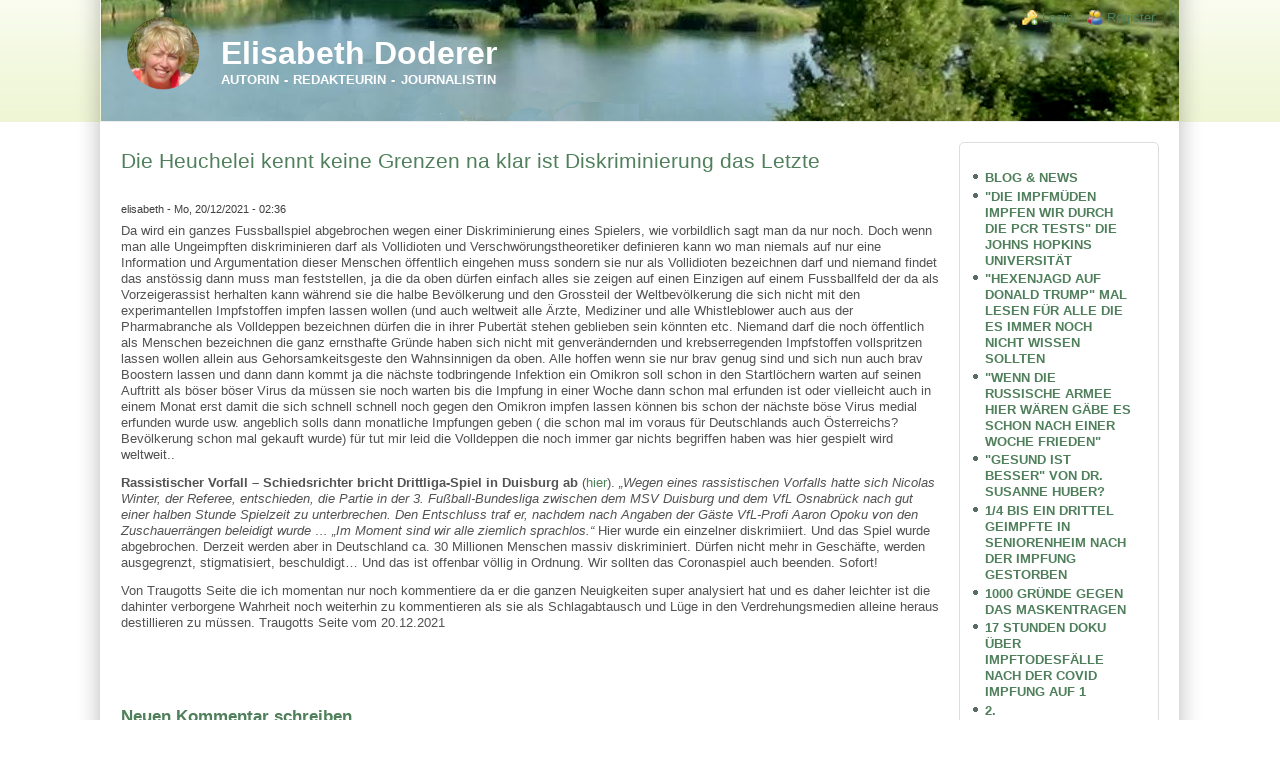

--- FILE ---
content_type: text/html; charset=utf-8
request_url: http://elisabethdoderer.com/?q=node/1092
body_size: 31220
content:
<!DOCTYPE html>
<!--[if IEMobile 7]><html class="iem7"  lang="de" dir="ltr"><![endif]-->
<!--[if lte IE 6]><html class="lt-ie9 lt-ie8 lt-ie7"  lang="de" dir="ltr"><![endif]-->
<!--[if (IE 7)&(!IEMobile)]><html class="lt-ie9 lt-ie8"  lang="de" dir="ltr"><![endif]-->
<!--[if IE 8]><html class="lt-ie9"  lang="de" dir="ltr"><![endif]-->
<!--[if (gte IE 9)|(gt IEMobile 7)]><!--><html lang="de" dir="ltr" prefix="content: http://purl.org/rss/1.0/modules/content/ dc: http://purl.org/dc/terms/ foaf: http://xmlns.com/foaf/0.1/ og: http://ogp.me/ns# rdfs: http://www.w3.org/2000/01/rdf-schema# sioc: http://rdfs.org/sioc/ns# sioct: http://rdfs.org/sioc/types# skos: http://www.w3.org/2004/02/skos/core# xsd: http://www.w3.org/2001/XMLSchema#"><!--<![endif]-->

<head><!-- zp7-4.x -->
<title>Die Heuchelei kennt keine Grenzen na klar ist Diskriminierung das Letzte  | Elisabeth Doderer</title>
<meta name="HandheldFriendly" content="true" />
<meta name="viewport" content="width=device-width, initial-scale=1" />
<meta name="MobileOptimized" content="width" />
<meta http-equiv="Content-Type" content="text/html; charset=utf-8" />
<meta about="/?q=node/1092" property="sioc:num_replies" content="0" datatype="xsd:integer" />
<link rel="shortcut icon" href="http://elisabethdoderer.com/sites/all/themes/zeropoint/favicon.ico" type="image/vnd.microsoft.icon" />
<meta content="Die Heuchelei kennt keine Grenzen na klar ist Diskriminierung das Letzte " about="/?q=node/1092" property="dc:title" />
<link rel="shortlink" href="/?q=node/1092" />
<meta name="Generator" content="Drupal 7 (http://drupal.org)" />
<link rel="canonical" href="/?q=node/1092" />
<style type="text/css" media="all">@import url("http://elisabethdoderer.com/sites/all/themes/zeropoint/css/drupal/drupal-system-min.css?odtihb");</style>
<style type="text/css" media="all">@import url("http://elisabethdoderer.com/sites/all/themes/zeropoint/css/drupal/drupal-default-min.css?odtihb");
@import url("http://elisabethdoderer.com/sites/all/modules/views/css/views.css?odtihb");
@import url("http://elisabethdoderer.com/sites/all/modules/ckeditor/css/ckeditor.css?odtihb");</style>
<style type="text/css" media="all">@import url("http://elisabethdoderer.com/sites/all/modules/ctools/css/ctools.css?odtihb");
@import url("http://elisabethdoderer.com/sites/all/modules/ckeditor/css/ckeditor.editor.css?odtihb");
@import url("http://elisabethdoderer.com/modules/filter/filter.css?odtihb");</style>
<style type="text/css" media="all">@import url("http://elisabethdoderer.com/sites/all/themes/zeropoint/css/yui/pure-min.css?odtihb");</style>

<!--[if IE 8]>
<style type="text/css" media="all">@import url("http://elisabethdoderer.com/sites/all/themes/zeropoint/css/yui/grids-responsive-old-ie-min.css?odtihb");</style>
<![endif]-->

<!--[if gt IE 8]><!-->
<style type="text/css" media="all">@import url("http://elisabethdoderer.com/sites/all/themes/zeropoint/css/yui/grids-responsive-min.css?odtihb");</style>
<!--<![endif]-->
<link type="text/css" rel="stylesheet" href="http://elisabethdoderer.com/sites/all/themes/zeropoint/_custom/headerimg/rotate.php?odtihb" media="all" />
<style type="text/css" media="all">@import url("http://elisabethdoderer.com/sites/all/themes/zeropoint/css/style-zero.css?odtihb");
@import url("http://elisabethdoderer.com/sites/all/themes/zeropoint/css/nature.css?odtihb");
@import url("http://elisabethdoderer.com/sites/all/themes/zeropoint/_custom/custom-style.css?odtihb");</style>
<style type="text/css" media="print">@import url("http://elisabethdoderer.com/sites/all/themes/zeropoint/css/print.css?odtihb");</style>
<style type="text/css" media="all">
<!--/*--><![CDATA[/*><!--*/
.aligncenter{text-align:center;}.himg #headimg{background:#fff url(http://elisabethdoderer.com/sites/default/files/Header%20Elisabeth%20Doderer%20neu%209.png) no-repeat 100% 100%;margin-top:-5px;padding-bottom:2px;}.bi48 .block-icon{position:absolute;width:8px;height:8px;margin:-15px 0 0 -18px;background:none;}img.logoimg{margin-top:-1px;padding-left:25px;}h1#site-name a,h1#site-name a:hover p#site-name a{font-size:1.5em;color:#fff;}#site-name{padding-top:10px;}p#site-name a{color:#fff;}h1. title{color:#fff;}#site-slogan{color:#fff;text-transform:uppercase;word-spacing:1.3px;padding-top:-5px;font-weight:600;}.breadcrumb{display:none;}.bi32 .themed-block .title,.bi48 .themed-block .title{display:none;}.pi .region-sidebar-first a.active,.pi .region-sidebar-second a.active{background:none;}ul.menu{text-transform:uppercase;font-weight:bold;}#body_bg{background:#fff;}#middlecontainer{background:#fff;}a.button1{font-weight:bold;border:1px solid;border-radius:3px;background:#FAFFFB;padding:5px;text-align:center;font-size:13px;text-transform:uppercase;text-decoration:none;letter-spacing:1px;margin-right:10px;}.aligncenter{clear:both;display:block;margin:0 auto;}.alignright{text-align:right;}#slider{text-align:left;padding-bottom:15px;}

/*]]>*/-->
</style>
<script type="text/javascript" src="http://elisabethdoderer.com/misc/jquery.js?v=1.4.4"></script>
<script type="text/javascript" src="http://elisabethdoderer.com/misc/jquery.once.js?v=1.2"></script>
<script type="text/javascript" src="http://elisabethdoderer.com/misc/drupal.js?odtihb"></script>
<script type="text/javascript" src="http://elisabethdoderer.com/misc/form.js?v=7.32"></script>
<script type="text/javascript" src="http://elisabethdoderer.com/sites/default/files/languages/de_OfW79wxtSEOlc6lQqFMAhbVxR4jEsF9MdYGr6n0SR5E.js?odtihb"></script>
<script type="text/javascript" src="http://elisabethdoderer.com/misc/textarea.js?v=7.32"></script>
<script type="text/javascript" src="http://elisabethdoderer.com/modules/filter/filter.js?odtihb"></script>
<script type="text/javascript">
<!--//--><![CDATA[//><!--
jQuery.extend(Drupal.settings, {"basePath":"\/","pathPrefix":"","ajaxPageState":{"theme":"zeropoint","theme_token":"ew0GNJJyDsTHMp8o7olktMg50tiJHao-8Pfojh4MEcU","js":{"sites\/all\/modules\/ckeditor\/includes\/ckeditor.utils.js":1,"\/\/cdn.ckeditor.com\/4.5.4\/full-all\/ckeditor.js":1,"misc\/jquery.js":1,"misc\/jquery.once.js":1,"misc\/drupal.js":1,"misc\/form.js":1,"public:\/\/languages\/de_OfW79wxtSEOlc6lQqFMAhbVxR4jEsF9MdYGr6n0SR5E.js":1,"misc\/textarea.js":1,"modules\/filter\/filter.js":1},"css":{"sites\/all\/themes\/zeropoint\/css\/drupal\/drupal-system-min.css":1,"sites\/all\/themes\/zeropoint\/css\/drupal\/drupal-default-min.css":1,"sites\/all\/modules\/views\/css\/views.css":1,"sites\/all\/modules\/ckeditor\/css\/ckeditor.css":1,"sites\/all\/modules\/ctools\/css\/ctools.css":1,"sites\/all\/modules\/ckeditor\/css\/ckeditor.editor.css":1,"modules\/filter\/filter.css":1,"sites\/all\/themes\/zeropoint\/css\/yui\/pure-min.css":1,"sites\/all\/themes\/zeropoint\/css\/yui\/grids-responsive-old-ie-min.css":1,"sites\/all\/themes\/zeropoint\/css\/yui\/grids-responsive-min.css":1,"sites\/all\/themes\/zeropoint\/_custom\/headerimg\/rotate.php":1,"sites\/all\/themes\/zeropoint\/css\/style-zero.css":1,"sites\/all\/themes\/zeropoint\/css\/nature.css":1,"sites\/all\/themes\/zeropoint\/_custom\/custom-style.css":1,"sites\/all\/themes\/zeropoint\/css\/print.css":1,"0":1}},"ckeditor":{"input_formats":{"filtered_html":{"customConfig":"\/sites\/all\/modules\/ckeditor\/ckeditor.config.js?","defaultLanguage":"en","toolbar":"[\r\n    [\u0027Source\u0027],\r\n    [\u0027Cut\u0027,\u0027Copy\u0027,\u0027Paste\u0027,\u0027PasteText\u0027,\u0027PasteFromWord\u0027,\u0027-\u0027,\u0027SpellChecker\u0027,\u0027Scayt\u0027],\r\n    [\u0027Undo\u0027,\u0027Redo\u0027,\u0027Find\u0027,\u0027Replace\u0027,\u0027-\u0027,\u0027SelectAll\u0027,\u0027RemoveFormat\u0027],\r\n    [\u0027Image\u0027,\u0027Flash\u0027,\u0027Table\u0027,\u0027HorizontalRule\u0027,\u0027Smiley\u0027,\u0027SpecialChar\u0027],\r\n    [\u0027Maximize\u0027,\u0027ShowBlocks\u0027],\r\n    \u0027\/\u0027,\r\n    [\u0027Format\u0027],\r\n    [\u0027Bold\u0027,\u0027Italic\u0027,\u0027Underline\u0027,\u0027Strike\u0027,\u0027-\u0027,\u0027Subscript\u0027,\u0027Superscript\u0027],\r\n    [\u0027NumberedList\u0027,\u0027BulletedList\u0027,\u0027-\u0027,\u0027Outdent\u0027,\u0027Indent\u0027,\u0027Blockquote\u0027],\r\n    [\u0027JustifyLeft\u0027,\u0027JustifyCenter\u0027,\u0027JustifyRight\u0027,\u0027JustifyBlock\u0027,\u0027-\u0027,\u0027BidiLtr\u0027,\u0027BidiRtl\u0027],\r\n    [\u0027Link\u0027,\u0027Unlink\u0027,\u0027Anchor\u0027,\u0027DrupalBreak\u0027]\r\n]","enterMode":1,"shiftEnterMode":2,"toolbarStartupExpanded":true,"width":"100%","skin":"moono","format_tags":"p;div;pre;address;h1;h2;h3;h4;h5;h6","show_toggle":"t","default":"t","ss":"2","loadPlugins":{"drupalbreaks":{"name":"drupalbreaks","desc":"Plugin for inserting Drupal teaser and page breaks.","path":"\/sites\/all\/modules\/ckeditor\/plugins\/drupalbreaks\/","buttons":{"DrupalBreak":{"label":"DrupalBreak","icon":"images\/drupalbreak.png"}},"default":"t"}},"entities":false,"entities_greek":false,"entities_latin":false,"scayt_autoStartup":true,"stylesCombo_stylesSet":"drupal:\/sites\/all\/modules\/ckeditor\/ckeditor.styles.js","contentsCss":["\/sites\/all\/modules\/ckeditor\/css\/ckeditor.css?odtihb","\/\/cdn.ckeditor.com\/4.5.4\/full-all\/contents.css?odtihb"]},"full_html":{"customConfig":"\/sites\/all\/modules\/ckeditor\/ckeditor.config.js?","defaultLanguage":"en","toolbar":"[\r\n    [\u0027Source\u0027],\r\n    [\u0027Cut\u0027,\u0027Copy\u0027,\u0027Paste\u0027,\u0027PasteText\u0027,\u0027PasteFromWord\u0027,\u0027-\u0027,\u0027SpellChecker\u0027, \u0027Scayt\u0027],\r\n    [\u0027Undo\u0027,\u0027Redo\u0027,\u0027Find\u0027,\u0027Replace\u0027,\u0027-\u0027,\u0027SelectAll\u0027,\u0027RemoveFormat\u0027],\r\n    [\u0027Image\u0027,\u0027Media\u0027,\u0027Flash\u0027,\u0027Table\u0027,\u0027HorizontalRule\u0027,\u0027Smiley\u0027,\u0027SpecialChar\u0027,\u0027Iframe\u0027],\r\n    \u0027\/\u0027,\r\n    [\u0027Bold\u0027,\u0027Italic\u0027,\u0027Underline\u0027,\u0027Strike\u0027,\u0027-\u0027,\u0027Subscript\u0027,\u0027Superscript\u0027],\r\n    [\u0027NumberedList\u0027,\u0027BulletedList\u0027,\u0027-\u0027,\u0027Outdent\u0027,\u0027Indent\u0027,\u0027Blockquote\u0027,\u0027CreateDiv\u0027],\r\n    [\u0027JustifyLeft\u0027,\u0027JustifyCenter\u0027,\u0027JustifyRight\u0027,\u0027JustifyBlock\u0027,\u0027-\u0027,\u0027BidiLtr\u0027,\u0027BidiRtl\u0027],\r\n    [\u0027Link\u0027,\u0027Unlink\u0027,\u0027Anchor\u0027, \u0027Linkit\u0027],\r\n    [\u0027DrupalBreak\u0027],\r\n    \u0027\/\u0027,\r\n    [\u0027Format\u0027,\u0027Font\u0027,\u0027FontSize\u0027],\r\n    [\u0027TextColor\u0027,\u0027BGColor\u0027],\r\n    [\u0027Maximize\u0027, \u0027ShowBlocks\u0027]\r\n]\r\n    ","enterMode":1,"shiftEnterMode":2,"toolbarStartupExpanded":true,"width":"100%","skin":"moono","format_tags":"p;div;pre;address;h1;h2;h3;h4;h5;h6","show_toggle":"t","default":"t","ss":"2","loadPlugins":{"drupalbreaks":{"name":"drupalbreaks","desc":"Plugin for inserting Drupal teaser and page breaks.","path":"\/sites\/all\/modules\/ckeditor\/plugins\/drupalbreaks\/","buttons":{"DrupalBreak":{"label":"DrupalBreak","icon":"images\/drupalbreak.png"}},"default":"t"}},"entities":false,"entities_greek":false,"entities_latin":false,"scayt_autoStartup":true,"stylesCombo_stylesSet":"drupal:\/sites\/all\/modules\/ckeditor\/ckeditor.styles.js","contentsCss":["\/sites\/all\/modules\/ckeditor\/css\/ckeditor.css?odtihb","\/\/cdn.ckeditor.com\/4.5.4\/full-all\/contents.css?odtihb"]}},"plugins":[],"textarea_default_format":{"edit-comment-body-und-0-value":"filtered_html"},"module_path":"\/sites\/all\/modules\/ckeditor","editor_path":"\/\/cdn.ckeditor.com\/4.5.4\/full-all\/","ajaxToken":"CwDzO_JhXsqULoxBbz-_AoPdIKAqUUhTQ3x8f8shhCA","xss_url":"\/?q=ckeditor\/xss","theme":"zeropoint","elements":{"edit-comment-body-und-0-value":"filtered_html"},"autostart":{"edit-comment-body-und-0-value":true}}});
//--><!]]>
</script>
</head>

<body id="pid-node-1092" class="html not-front not-logged-in one-sidebar sidebar-second page-node page-node- page-node-1092 node-type-article not-admin section-node page-node/1092 bi48 mc fs0 nb1 nbl rnd pi lg-de himg" >
  <div id="skip-link">
    <a href="#main" class="element-invisible element-focusable">Direkt zum Inhalt</a>
    <a href="#search-block-form" class="element-invisible element-focusable">Skip to search</a>
  </div>

<div id="top_bg">
<div class="sizer0 clearfix" style="max-width:85em;">
<div id="top_left">
<div id="top_right">
<div id="headimg">

<div id="header" role="banner">
<div class="clearfix">
  <div id="top-elements">
    <div id="user_links"><div class="element-invisible">Login links</div><ul class="links inline"><li class="ulog first"><a href="/?q=user" rel="nofollow">Login</a></li><li class="ureg"><a href="/?q=user/register" rel="nofollow">Register</a></li></ul></div>      </div>
  <a href="/" title="Startseite"><img src="http://elisabethdoderer.com/sites/default/files/elisabet%20doderer%20125x75%20neu_1.png" alt="Startseite" class="logoimg" /></a>  <div id="name-and-slogan">
            <p id="site-name"><a href="/" title="Startseite">Elisabeth Doderer</a></p>
        <div id="site-slogan">Autorin - Redakteurin - Journalistin</div>  </div>
</div>
<div class="menuband clearfix">
  <div id="menu" class="menu-wrapper">
      <a href="/" class="pure-menu-heading" title="Autorin - Redakteurin - Journalistin">
      <img src="http://elisabethdoderer.com/sites/default/files/elisabet%20doderer%20125x75%20neu_1.png" alt="Startseite" class="logomob" />      Elisabeth Doderer    </a>
      </div>
</div>
</div>

</div></div></div></div></div>

<div id="body_bg">
<div class="sizer0 clearfix" style="max-width:85em;">
<div id="body_left">
<div id="body_right">


<div id="breadcrumb" class="clearfix"></div>

  
<div class="clearfix">


<div id="middlecontainer" class="pure-g">
  <div class="pure-u-1 pure-u-md-19-24">
    <div id="main" role="main">
                  <h1 class="title">Die Heuchelei kennt keine Grenzen na klar ist Diskriminierung das Letzte </h1>            <div class="tabs"></div>
                          <div class="region region-content">
    <div class="block-wrapper odd block_1">
  <div id="block-system-main" class="block block-system ">
                <div class="content">
      <div id="node-1092" class="node node-article node-promoted node-sticky odd  sticky full-node node-type-article clearfix" about="/?q=node/1092" typeof="sioc:Item foaf:Document">

  
      
  <div class="submitted"><span property="dc:date dc:created" content="2021-12-20T02:36:04+01:00" datatype="xsd:dateTime" rel="sioc:has_creator"><span class="username" about="/?q=user/3" typeof="sioc:UserAccount" datatype="" lang="">elisabeth</span> - Mo, 20/12/2021 - 02:36</span></div>
  <div class="content clearfix">
    <div class="field field-name-body field-type-text-with-summary field-label-hidden"><div class="field-items"><div class="field-item even" property="content:encoded"><p>Da wird ein ganzes Fussballspiel abgebrochen wegen einer Diskriminierung eines Spielers, wie vorbildlich sagt man da nur noch. Doch wenn man alle Ungeimpften diskriminieren darf als Vollidioten und Verschwörungstheoretiker definieren kann wo man niemals auf nur eine Information und Argumentation dieser Menschen öffentlich eingehen muss sondern sie nur als Vollidioten bezeichnen darf und niemand findet das anstössig dann muss man feststellen, ja die da oben dürfen einfach alles sie zeigen auf einen Einzigen auf einem Fussballfeld der da als Vorzeigerassist herhalten kann während sie die halbe Bevölkerung und den Grossteil der Weltbevölkerung die sich nicht mit den experimantellen Impfstoffen impfen lassen wollen (und auch weltweit alle Ärzte, Mediziner und alle Whistleblower auch aus der Pharmabranche als Volldeppen bezeichnen dürfen die in ihrer Pubertät stehen geblieben sein könnten etc. Niemand darf die noch öffentlich als Menschen bezeichnen die ganz ernsthafte Gründe haben sich nicht mit genverändernden und krebserregenden Impfstoffen vollspritzen lassen wollen allein aus Gehorsamkeitsgeste den Wahnsinnigen da oben. Alle hoffen wenn sie nur brav genug sind und sich nun auch brav Boostern lassen und dann dann kommt ja die nächste todbringende Infektion ein Omikron soll schon in den Startlöchern warten auf seinen Auftritt als böser böser Virus da müssen sie noch warten bis die Impfung in einer Woche dann schon mal erfunden ist oder vielleicht auch in einem Monat erst damit die sich schnell schnell noch gegen den Omikron impfen lassen können bis schon der nächste böse Virus medial erfunden wurde usw. angeblich solls dann monatliche Impfungen geben ( die schon mal im voraus für Deutschlands auch Österreichs? Bevölkerung schon mal gekauft wurde) für tut mir leid die Volldeppen die noch immer gar nichts begriffen haben was hier gespielt wird weltweit..</p>
<p><strong>Rassistischer Vorfall – Schiedsrichter bricht Drittliga-Spiel in Duisburg ab</strong> (<a href="https://www.msn.com/de-de/sport/fussball/rassistischer-vorfall-schiedsrichter-bricht-drittliga-spiel-in-duisburg-ab/ar-AARXPii?ocid=msedgntp">hier</a>). <em>„Wegen eines rassistischen Vorfalls hatte sich Nicolas Winter, der Referee, entschieden, die Partie in der 3. Fußball-Bundesliga zwischen dem MSV Duisburg und dem VfL Osnabrück nach gut einer halben Stunde Spielzeit zu unterbrechen. Den Entschluss traf er, nachdem nach Angaben der Gäste VfL-Profi Aaron Opoku von den Zuschauerrängen beleidigt wurde … „Im Moment sind wir alle ziemlich sprachlos.“</em> Hier wurde ein einzelner diskrimiiert. Und das Spiel wurde abgebrochen. Derzeit werden aber in Deutschland ca. 30 Millionen Menschen massiv diskriminiert. Dürfen nicht mehr in Geschäfte, werden ausgegrenzt, stigmatisiert, beschuldigt… Und das ist offenbar völlig in Ordnung. Wir sollten das Coronaspiel auch beenden. Sofort!</p>
<p>Von Traugotts Seite die ich momentan nur noch kommentiere da er die ganzen Neuigkeiten super analysiert hat und es daher leichter ist die dahinter verborgene Wahrheit noch weiterhin zu kommentieren als sie als Schlagabtausch und Lüge in den Verdrehungsmedien alleine heraus destillieren zu müssen. Traugotts Seite vom 20.12.2021</p>
</div></div></div>  </div>

  
  <div id="comments" class="comment-wrapper">
  
  
      <h2 class="title comment-form">Neuen Kommentar schreiben</h2>
    <form class="comment-form pure-form" action="/?q=comment/reply/1092" method="post" id="comment-form" accept-charset="UTF-8"><div><div class="form-item form-type-textfield form-item-name">
  <label for="edit-name">Ihr Name </label>
 <input type="text" id="edit-name" name="name" value="" size="30" maxlength="60" class="form-text" />
</div>
<div class="form-item form-type-textfield form-item-subject">
  <label for="edit-subject">Betreff </label>
 <input type="text" id="edit-subject" name="subject" value="" size="60" maxlength="64" class="form-text" />
</div>
<div class="field-type-text-long field-name-comment-body field-widget-text-textarea form-wrapper" id="edit-comment-body"><div id="comment-body-add-more-wrapper"><div class="text-format-wrapper"><div class="form-item form-type-textarea form-item-comment-body-und-0-value">
  <label for="edit-comment-body-und-0-value">Comment <span class="form-required" title="Diese Angabe wird benötigt.">*</span></label>
 <div class="form-textarea-wrapper resizable"><textarea class="text-full ckeditor-mod form-textarea required" id="edit-comment-body-und-0-value" name="comment_body[und][0][value]" cols="60" rows="5"></textarea></div>
</div>
<a class="ckeditor_links" style="display:none" href="javascript:void(0);" onclick="javascript:Drupal.ckeditorToggle(['edit-comment-body-und-0-value'],'Switch to plain text editor','Switch to rich text editor');" id="switch_edit-comment-body-und-0-value">Switch to plain text editor</a><fieldset class="filter-wrapper form-wrapper" id="edit-comment-body-und-0-format"><div class="fieldset-wrapper"><div class="filter-help form-wrapper" id="edit-comment-body-und-0-format-help"><p><a href="/?q=filter/tips" target="_blank">Weitere Informationen über Textformate</a></p></div><div class="form-item form-type-select form-item-comment-body-und-0-format">
  <label for="edit-comment-body-und-0-format--2">Textformat </label>
 <select class="filter-list form-select" id="edit-comment-body-und-0-format--2" name="comment_body[und][0][format]"><option value="filtered_html" selected="selected">Filtered HTML</option><option value="plain_text">Plain text</option></select>
</div>
<div class="filter-guidelines form-wrapper" id="edit-comment-body-und-0-format-guidelines"><div class="filter-guidelines-item filter-guidelines-filtered_html"><h3>Filtered HTML</h3><ul class="tips"><li>Internet- und E-Mail-Adressen werden automatisch umgewandelt.</li><li>Zulässige HTML-Tags: &lt;a&gt; &lt;em&gt; &lt;strong&gt; &lt;cite&gt; &lt;blockquote&gt; &lt;code&gt; &lt;ul&gt; &lt;ol&gt; &lt;li&gt; &lt;dl&gt; &lt;dt&gt; &lt;dd&gt;</li><li>HTML - Zeilenumbrüche und Absätze werden automatisch erzeugt.</li></ul></div><div class="filter-guidelines-item filter-guidelines-plain_text"><h3>Plain text</h3><ul class="tips"><li>Keine HTML-Tags erlaubt.</li><li>Internet- und E-Mail-Adressen werden automatisch umgewandelt.</li><li>HTML - Zeilenumbrüche und Absätze werden automatisch erzeugt.</li></ul></div></div></div></fieldset>
</div>
</div></div><input type="hidden" name="form_build_id" value="form-aS4j_mGspAjeb9gGtr8vjXb6VCuLIjHeZtudCLRb4fg" />
<input type="hidden" name="form_id" value="comment_node_article_form" />
<div class="form-actions form-wrapper" id="edit-actions"><input type="submit" id="edit-submit" name="op" value="Speichern" class="pure-button form-submit" /><input type="submit" id="edit-preview" name="op" value="Vorschau" class="pure-button form-submit" /></div></div></form>  </div>

</div>
    </div>
  </div>
</div>
  </div>
          </div>
  </div>
  <div class="pure-u-1 pure-u-md-5-24">
    <div id="sidebar-right" role="complementary">  <div class="region region-sidebar-second">
    <div class="block-wrapper odd block_1">
  <div id="block-system-main-menu" class="block block-system block-menu themed-block">
                  <div class="block-icon"></div>
                <div class="title block-title">MENU</div>
                  <div class="content">
      <ul class="menu"><li class="first leaf"><a href="/" title="">Blog &amp; News</a></li>
<li class="leaf"><a href="/?q=node/856">&quot;Die Impfmüden impfen wir durch die PCR Tests&quot; die Johns Hopkins Universität</a></li>
<li class="leaf"><a href="/?q=node/833">&quot;Hexenjagd auf Donald Trump&quot; mal lesen für alle die es immer noch nicht wissen sollten</a></li>
<li class="leaf"><a href="/?q=node/1334">&quot;Wenn die russische Armee hier wären gäbe es schon nach einer Woche Frieden&quot;</a></li>
<li class="leaf"><a href="/?q=node/1353">&quot;gesund ist besser&quot; von Dr. Susanne Huber?</a></li>
<li class="leaf"><a href="/?q=node/848">1/4 bis ein drittel Geimpfte in Seniorenheim nach der Impfung gestorben</a></li>
<li class="leaf"><a href="/?q=node/702">1000 Gründe gegen das Maskentragen</a></li>
<li class="leaf"><a href="/?q=node/1337">17 Stunden Doku über Impftodesfälle nach der Covid Impfung Auf 1</a></li>
<li class="leaf"><a href="/?q=node/1157">2. Mussteigsmodell gegen corona</a></li>
<li class="leaf"><a href="/?q=node/1279">2. Teil des Interviews mit Harald Thiers und Jo Conrad</a></li>
<li class="leaf"><a href="/?q=node/1280">3. Teil des Interviews mit Harald Thiers und Jo Conrad</a></li>
<li class="leaf"><a href="/?q=node/1014">30 Jahre Labortechnische medizinische Forschung Milliarden Forschungsgelder für diese Impfstoffe</a></li>
<li class="leaf"><a href="/?q=node/877">30% der Mitarbeiter nach der Impfung arbeitsunfähig</a></li>
<li class="leaf"><a href="/?q=node/1211">510.000 Ukrainer seit Kriegsbeginn zurückgekehrt steht in der &quot;Welt&quot; vom 28.3.2022</a></li>
<li class="leaf"><a href="/?q=node/916">800 000 Berliner sind bei Impfaufruf leider nicht zur Impfung erschienen?</a></li>
<li class="leaf"><a href="/?q=node/1038">90% des Fleisches in den Fleischfabriken von Mac Donald war Menschenfleisch na wer hätte das nicht gedacht</a></li>
<li class="leaf"><a href="/?q=node/879">99% der Patienten starben nicht an Corona sondern mit Corona, also alles gelogen</a></li>
<li class="leaf"><a href="/?q=node/1200">Abenteuerlustige Kriegsunerfahrene werden nun vom Westen in die Ukraine gelotst</a></li>
<li class="leaf"><a href="/?q=node/1379">Abschreckungsbeispiel: die Verhaftung von Traugott Ickeroth?</a></li>
<li class="leaf"><a href="/?q=node/820">Ach Joe Biden soll nun doch gewählt worden sein?</a></li>
<li class="leaf"><a href="/?q=node/694">Ach ja die Coronaapp?</a></li>
<li class="leaf"><a href="/?q=node/1233">Ach ja um noch eine letzte Frage zu beantworten warum wir die Wahrheit kennen sollten</a></li>
<li class="leaf"><a href="/?q=node/736">Ach ja warum uns die sachliche Diskussion nun so schwer fällt?</a></li>
<li class="leaf"><a href="/?q=node/1096">Ach ja wenn man als Ungeimpfter krank wird oh wie schlimm</a></li>
<li class="leaf"><a href="/?q=node/1309">Ach wann spielen sie bloss endlich die Alienkarte aus?</a></li>
<li class="leaf"><a href="/?q=node/1049">Achtung Kriegszustand in den Spitälern in Deutschland</a></li>
<li class="leaf"><a href="/?q=node/778">Achtung gehen sie nicht ins Spital wegen Corona es könnte tödlich enden!</a></li>
<li class="leaf"><a href="/?q=node/865">Achtung: Corona- Fake Videos eines Martin Moders und maiLab</a></li>
<li class="leaf"><a href="/?q=node/975">Afghanistan Debakel</a></li>
<li class="leaf"><a href="/?q=node/685">Alice im Wunderland</a></li>
<li class="leaf"><a href="/?q=node/1059">Alle UG mal im Verein für Ungeimpfte beitreten</a></li>
<li class="leaf"><a href="/?q=node/1274">Alle Zivilisten die weiter arbeiteten als Lehrer, Arzt usw. während der russischen Besatzung galten als Kollaborateure</a></li>
<li class="leaf"><a href="/?q=node/985">Alle die da mitmachen wussten das alles es sind keine Vollidioten</a></li>
<li class="leaf"><a href="/?q=node/867">Alles falsch die Presse lügt</a></li>
<li class="leaf"><a href="/?q=node/1404">Alles wird nie wieder sein wie zuvor? Klingt wie eine Drohung und wird wohl eine sein</a></li>
<li class="leaf"><a href="/?q=node/804">Allgemeine Zeitung: Ingelheimer Krankenhaus wird Corona-Spezialklinik und muss nun schliessen?</a></li>
<li class="leaf"><a href="/?q=node/1204">Also Wolodymyr Oleksandrowytsch Selenskyj wäre die Spinne</a></li>
<li class="leaf"><a href="/?q=node/1223">Also das mit den amerikanischen Biowaffen- Laboren in der Ukraine naja</a></li>
<li class="leaf"><a href="/?q=node/728">Also die D ARPA produziert die Biochips im Coronaimpfstoff</a></li>
<li class="leaf"><a href="/?q=node/1212">Also die Hetzmedien wollen so viel Hass wie nur möglich durch die social medias verbreiten?</a></li>
<li class="leaf"><a href="/?q=node/901">Also die programmierten Pop Ikonen etc.hätten keine Selbstreflexion?</a></li>
<li class="leaf"><a href="/?q=node/908">Also die sizilianische Mafia stellte den Papst?</a></li>
<li class="leaf"><a href="/?q=node/977">Also doch Folteranwendung in dem Tavistockeliteinternat</a></li>
<li class="leaf"><a href="/?q=node/676">Also doch alles sinnvoll und gut was passiert?</a></li>
<li class="leaf"><a href="/?q=node/905">Also es geht denen immer nur darum die Kinder zu kriegen?</a></li>
<li class="leaf"><a href="/?q=node/1368">Also es sollen nun Wunder stattfinden sagt Peter Denk</a></li>
<li class="leaf"><a href="/?q=node/1093">Also geht schon los die mediale Panikmache nun heisst er Omikron</a></li>
<li class="leaf"><a href="/?q=node/1192">Also gerade in Europa sollen es mindestens 300 Bio- Waffen- Labore geben???</a></li>
<li class="leaf"><a href="/?q=node/677">Also haben schon längst die Guten das Ruder übernommen?</a></li>
<li class="leaf"><a href="/?q=node/1151">Also jetzt weiss ich schon wie man Teleportieren könnte</a></li>
<li class="leaf"><a href="/?q=node/1067">Also noch mal von vorne</a></li>
<li class="leaf"><a href="/?q=node/898">Also wenn die Guten schon gewonnen haben wozu gibts dann die Impfungen?</a></li>
<li class="leaf"><a href="/?q=node/846">Also wer weiss wie das gehen soll ein neuer Joe Bidendarsteller?</a></li>
<li class="leaf"><a href="/?q=node/718">Altersheime die neuen Schulen für Kinder Fragezeichen</a></li>
<li class="leaf"><a href="/?q=node/1232">An alle die drauf aus sind das Haar in der Suppe zu finden anstelle dem Balken vor der Nase</a></li>
<li class="leaf"><a href="/?q=node/1000">An das Gesundheitsamt</a></li>
<li class="leaf"><a href="/?q=node/940">Angela Merkel auf der Tawistock</a></li>
<li class="leaf"><a href="/?q=node/1074">Anleitung wie man mit und für die Medien Geimpfte bei Todesfall wieder zu Ungeimpften macht:</a></li>
<li class="leaf"><a href="/?q=node/982">Armin Risis bestes Video &quot;Zeitgeschehen aus spiritueller Sicht&quot;</a></li>
<li class="leaf"><a href="/?q=node/1045">Atemwegserkrankungen sind schon seit 2006 gefördert worden</a></li>
<li class="leaf"><a href="/?q=node/1022">Atomkraftwerke und Kohle sollen abgestellt werden das Desaster ist vorprogrammiert</a></li>
<li class="leaf"><a href="/?q=node/669">Auch Rüdiger Dahlke ein Verschwörungstheoretiker?</a></li>
<li class="leaf"><a href="/?q=node/665">Auf was läuft diese Coronashow hinaus?</a></li>
<li class="leaf"><a href="/?q=node/910">Aufräumarbeiten im Hintergrund tägliche Nachrichten über befreite Kinderlager und Festnahmen</a></li>
<li class="leaf"><a href="/?q=node/688">Ausschreitungen in Amerika</a></li>
<li class="leaf"><a href="/?q=node/1167">Australien setzt angeblich Mikrowellenbestrahlung gegen Demonstranten ein berichtet die Red</a></li>
<li class="leaf"><a href="/?q=node/959">Auswirkungen der Pfizer Impfungen</a></li>
<li class="leaf"><a href="/?q=node/1124">Benjamin Fullfordbericht: Die  Impfmafia- Pläne mit dem Ziel der Ausrottung der Menschheit könnte 2022 besiegt sein</a></li>
<li class="leaf"><a href="/?q=node/1311">Benjamins Fulfords Bericht vom 9.1.2023</a></li>
<li class="leaf"><a href="/?q=node/923">Bericht einer Heilerin wie der Impfstoff angeblich auch die Seele vom Menschen trennen sollte</a></li>
<li class="leaf"><a href="/?q=node/896">Bestandserhaltungsmigration durch überalterte Bevölkerung also die Jugend von anderen Länder migrieren lassen</a></li>
<li class="leaf"><a href="/?q=node/806">Biontech und Pfizerimpstoffe schaffen erst schwere Coronainfektionen</a></li>
<li class="leaf"><a href="/?q=node/1021">Bitte den Ehrenkodex mal auswendig lernen Frau Isabelle Daniel</a></li>
<li class="leaf"><a href="/?q=node/859">Bitte nach der Impfung Empfängnisverhütungsmittel benutzen weil?</a></li>
<li class="leaf"><a href="/?q=node/1256">Bloototh Macadressen bei allen die einen PCR Test machen liessen oder sich impfen liessen</a></li>
<li class="leaf"><a href="/?q=node/1449">Buch über die Genderideologie was steckt dahinter wem nutzt diese Theorie?</a></li>
<li class="leaf"><a href="/?q=node/1449">Buch über die Genderideologie was steckt dahinter wem nutzt diese Theorie?</a></li>
<li class="leaf"><a href="/?q=node/791">CBN News bestätigt die Impfspritze enthält einen RFID-Chip</a></li>
<li class="leaf"><a href="/?q=node/812">CDC Bericht 5 000 Menschen in Amerika haben grosse gesundheitliche Probleme nach der Impfung</a></li>
<li class="leaf"><a href="/?q=node/1316">Carsten Pötter und der Weg des Erwachsen werdens um Frieden zu stiften</a></li>
<li class="leaf"><a href="/?q=node/1035">Cern Projektleiter aus der Schweiz wollen also die Teilchenbeschleuniger nutzen um die Asuras noch mal ein zu laden</a></li>
<li class="leaf"><a href="/?q=node/661">Christian Drosten? und die Volksverblödung</a></li>
<li class="leaf"><a href="/?q=node/1529">Christoph Hörstel Bericht Nr.35</a></li>
<li class="leaf"><a href="/?q=node/1147">Corona = digitale Transformation?</a></li>
<li class="leaf"><a href="/?q=node/1112">Corona Transition: über den PCR Test der nun nicht mehr verwendet werden darf in den USA</a></li>
<li class="leaf"><a href="/?q=node/993">Corona ist notwendig um endlich auf zu räumen?</a></li>
<li class="leaf"><a href="/?q=node/878">Coronaausbruch in Pflegeheimen nach der Impfung!</a></li>
<li class="leaf"><a href="/?q=node/880">Coronaausbruch nach der ersten Impfung</a></li>
<li class="leaf"><a href="/?q=node/882">Coronaausbrüche in Pflegeheimen, trotz Impfungen</a></li>
<li class="leaf"><a href="/?q=node/883">Coronaausbrüche trotz Impfungen in Pflegeheimen</a></li>
<li class="leaf"><a href="/?q=node/657">Coronavirus</a></li>
<li class="leaf"><a href="/?q=node/1120">Daher ein paar tröstende Worte zur gescheiterten Impfpflicht von Traugott</a></li>
<li class="leaf"><a href="/?q=node/850">Danke an alle Donald Trumprufmordmedien: Joe Biden der kalte Krieg ist zurück</a></li>
<li class="leaf"><a href="/?q=node/1176">Danke an alle Lügenmedien hier in Österreich dass ihr uns so lächerlich macht!!!!</a></li>
<li class="leaf"><a href="/?q=node/1047">Danke an alle schwachsinnigen Klimafaschisten nun müsst ihr sehen was nun passiert</a></li>
<li class="leaf"><a href="/?q=node/1230">Dann noch die Bergamo Lüge aus dem Video</a></li>
<li class="leaf"><a href="/?q=node/1486">Das Böse wird ins Licht gezerrt: Der Prozess um Diddy</a></li>
<li class="leaf"><a href="/?q=node/1150">Das Ergebnis der Mediendiktatur? Freut euch nur die Menschen scheinen sich nun voreinander zu fürchten</a></li>
<li class="leaf"><a href="/?q=node/925">Das Geheimnis hinter Angela Merkel</a></li>
<li class="leaf"><a href="/?q=node/1284">Das George Soros Migranten- Handbuch für Flüchtlinge gibts also wirklich...</a></li>
<li class="leaf"><a href="/?q=node/892">Das Gesundheitsministerium ist alarmiert über Einschüchterungen und Misstände  von Krankenschwestern wenn sie die Wahrheit sagen</a></li>
<li class="leaf"><a href="/?q=node/717">Das Gute an den Aufräumarbeiten im Hintergrund</a></li>
<li class="leaf"><a href="/?q=node/1155">Das MWFWG Corona - Ausstiegskonzept</a></li>
<li class="leaf"><a href="/?q=node/703">Das Märchen vom Fischer und seiner Frau</a></li>
<li class="leaf"><a href="/?q=node/945">Das Märchen von Hänsel und Gretel</a></li>
<li class="leaf"><a href="/?q=node/1089">Das Narrenkabinett Lauterbach und Co.</a></li>
<li class="leaf"><a href="/?q=node/1321">Das Plastikmüllproblem</a></li>
<li class="leaf"><a href="/?q=node/1478">Das Problem wenn eine Ideologie: die Frankfurter Schule zur Identität wurde</a></li>
<li class="leaf"><a href="/?q=node/1336">Das Programm der Moderne</a></li>
<li class="leaf"><a href="/?q=node/1424">Das Rätsel ist gelüftet, warum ein pädophiler Künstler immer das gleiche Gesicht malen</a></li>
<li class="leaf"><a href="/?q=node/913">Das System schützt die Menschen die verantwortlich sind in den Medien</a></li>
<li class="leaf"><a href="/?q=node/933">Das Wichtigste was lernen wir aus diesem Gesundheitsterror?</a></li>
<li class="leaf"><a href="/?q=node/855">Das Ziel der Impfstoffe und PCR Tests wäre ein Transhumanismus oder die Züchtung von Mutanten?</a></li>
<li class="leaf"><a href="/?q=node/775">Das amerikanische Militär gegen die CIA? Wer ist die CIA?</a></li>
<li class="leaf"><a href="/?q=node/742">Das lustige Medienspektakel für jeden etwas</a></li>
<li class="leaf"><a href="/?q=node/1225">Das mit dem Beton habe ich noch nicht ganz kapiert</a></li>
<li class="leaf"><a href="/?q=node/1088">Das scheint die Therapie zu sein alle mal die Gullivergeschichte lesen</a></li>
<li class="leaf"><a href="/?q=node/751">Das tote Baby wurde nun als strahlendes Skelett?</a></li>
<li class="leaf"><a href="/?q=node/1168">Dass die geistigen Kräfte den triebgesteuerten Reptos überlegen sind eh klar</a></li>
<li class="leaf"><a href="/?q=node/1333">Der Bruderkrieg in der Ukraine: Ukrainer gegen Ukrainer, Russen gegen Russen</a></li>
<li class="leaf"><a href="/?q=node/995">Der Druck auf die Verantwortlichen muss von unten kommen nur so können wir etwas ändern</a></li>
<li class="leaf"><a href="/?q=node/800">Der Fluch der auf dem Impfstoff liegt</a></li>
<li class="leaf"><a href="/?q=node/1127">Der Genozid - Die Todesliste der Impfstoffe – Wie toxisch ist Ihre Chargennummer?</a></li>
<li class="leaf"><a href="/?q=node/788">Der Herr des schwarzen Steins?</a></li>
<li class="leaf"><a href="/?q=node/808">Der Hersteller des Biontech Impfstoffes sagt in wenigen Stunden wurde der Impfstoff entwickelt</a></li>
<li class="leaf"><a href="/?q=node/1082">Der Kampf gegen die Orks auf feinstofflicher Ebene</a></li>
<li class="leaf"><a href="/?q=node/799">Der Kozyrev-Spiegel?</a></li>
<li class="leaf"><a href="/?q=node/1205">Der Liebling der faschistischen Streitarmeen in der Ukraine Szelensky</a></li>
<li class="leaf"><a href="/?q=node/1296">Der Mythos von Psyche und Amor hat es in sich</a></li>
<li class="leaf"><a href="/?q=node/871">Der ORF unterstützt einen Kriegsverbrecher Joe Biden und lügt weiter über die Coronaopfer</a></li>
<li class="leaf"><a href="/?q=node/919">Der Opferkult immer noch interessant</a></li>
<li class="leaf"><a href="/?q=node/822">Der Regierungsberater Karl Lauterbach und der Lipobay Skandal</a></li>
<li class="leaf"><a href="/?q=node/1171">Der Respekt vor dem Leben</a></li>
<li class="leaf"><a href="/?q=node/756">Der Sebastian Kurz Opfer einer Kinderschänderorganistation</a></li>
<li class="leaf"><a href="/?q=node/1277">Der Streit über die Impfnebenwirkungen wird nun schon in der Öffentlichkeit ausgetragen</a></li>
<li class="leaf"><a href="/?q=node/1446">Der Ukrainekrieg hat schon 2014 begonnen! und das lag im Interesse des Westens</a></li>
<li class="leaf"><a href="/?q=node/1332">Der Wahnwitz rund um die Elektroautos und die freie Energie als Lösung</a></li>
<li class="leaf"><a href="/?q=node/1081">Der erobernde Wind des tiefen Staates wird durch die Lichtkräfte gedreht</a></li>
<li class="leaf"><a href="/?q=node/1350">Der grösste Autoreifenfriedhof ist in Kuwait brennt ununterbrochen</a></li>
<li class="leaf"><a href="/?q=node/807">Der grösste Witz der &quot;gegenderte&quot; Mensch definiert durch seine Triebhaftigkeit na wie schööön?</a></li>
<li class="leaf"><a href="/?q=node/838">Der gute Witz zum einschlafen einfach zu gut</a></li>
<li class="leaf"><a href="/?q=node/944">Der tiefe Staat arbeitet durch das Bildungswesen</a></li>
<li class="leaf"><a href="/?q=node/949">Der totale Staat durch das pariser Klimaabkommen</a></li>
<li class="leaf"><a href="/?q=node/1400">Der zweite Gedanke den ich habe lautet: dass ich über diese französischen Intellektuellen schreiben möchte</a></li>
<li class="leaf"><a href="/?q=node/1172">Die Antwort auf das Rätsel über Putins Eingreifen in der Ukraine: Selenzky ist nicht der rechtmässige Präsident der Ukraine</a></li>
<li class="leaf"><a href="/?q=node/1283">Die Ausbeutung der Opfer</a></li>
<li class="leaf"><a href="/?q=node/1079">Die Aussendung der elektromagnetischen Krankheitssignatur durch gepulste Mikrowellen</a></li>
<li class="leaf"><a href="/?q=node/798">Die Behandlungsmöglichkeiten der Zukunft</a></li>
<li class="leaf"><a href="/?q=node/937">Die Bildungsminister wären der komplette tiefe Staat</a></li>
<li class="leaf"><a href="/?q=node/1503">Die Commödia dell Arte findet ihre Wiedergeburt</a></li>
<li class="leaf"><a href="/?q=node/1317">Die Double Bind Methode</a></li>
<li class="leaf"><a href="/?q=node/1346">Die Ereignisse überschlagen sich gerade</a></li>
<li class="leaf"><a href="/?q=node/693">Die Ermordung von Andersdenkenden auch in Afrika</a></li>
<li class="leaf"><a href="/?q=node/1023">Die Erpressungen in Afrika funktioniert immer noch super</a></li>
<li class="leaf"><a href="/?q=node/1535">Die Eröffnungsfeier der olympischen Spiele 2024</a></li>
<li class="leaf"><a href="/?q=node/777">Die Folgeschäden durch das Maskentragen</a></li>
<li class="leaf"><a href="/?q=node/1373">Die Funktion der Kunst</a></li>
<li class="leaf"><a href="/?q=node/1375">Die Funktion der Kunst oder wie die Kunst Gewalt verherrlicht?</a></li>
<li class="leaf"><a href="/?q=node/782">Die Geheimwaffe der Zionisten: der Engel mit den strahlend blauen Augen</a></li>
<li class="leaf"><a href="/?q=node/1060">Die Geimpften liegen auf den Intensivstationen nicht die Ungeimpften..</a></li>
<li class="leaf active-trail"><a href="/?q=node/1092" class="active-trail active">Die Heuchelei kennt keine Grenzen na klar ist Diskriminierung das Letzte</a></li>
<li class="leaf"><a href="/?q=node/1109">Die Horrornachricht vom Wochenblick kommentieren</a></li>
<li class="leaf"><a href="/?q=node/1492">Die Identitätsschwindel die durch das Internet möglich wurde</a></li>
<li class="leaf"><a href="/?q=node/683">Die Lebensmittelindustrie?</a></li>
<li class="leaf"><a href="/?q=node/834">Die Leichen der Coronalügenpropaganda kommen nun alle ans Licht</a></li>
<li class="leaf"><a href="/?q=node/1034">Die Lemurier hätten die chasarische Mafia dazu gebracht alle politischen Ämter weltweit durch Satanisten zu ersetzen</a></li>
<li class="leaf"><a href="/?q=node/1097">Die Liste der dokumentierten Nebenwirkungen nach Covidimpfungen wird immer länger</a></li>
<li class="leaf"><a href="/?q=node/1179">Die Lügenmedien überbieten sich selber</a></li>
<li class="leaf"><a href="/?q=node/1263">Die Medien: Zuckerbrot und Peitsche anstatt der Wahrheit</a></li>
<li class="leaf"><a href="/?q=node/682">Die Obamas Satanisten?</a></li>
<li class="leaf"><a href="/?q=node/886">Die Opferungen der Älteren und Vorerkrankten</a></li>
<li class="leaf"><a href="/?q=node/963">Die Politik und ihre psychologische Kriegsführung - Psychologin Pracher-Hilander im Gespräch!</a></li>
<li class="leaf"><a href="/?q=node/866">Die Presse lügt</a></li>
<li class="leaf"><a href="/?q=node/790">Die Propagandamedien und die Rolle der Frauen in diesen Medien</a></li>
<li class="leaf"><a href="/?q=node/1207">Die Ratten verlassen das sinkende Schiff daher so viel Wirbel wie nur möglich machen</a></li>
<li class="leaf"><a href="/?q=node/723">Die Rede von Benjamin Freedman im Willard Hotel</a></li>
<li class="leaf"><a href="/?q=node/860">Die Rettung gegen die installierte Volksverblödung durchs Fernsehen: der Transhumanismus</a></li>
<li class="leaf"><a href="/?q=node/920">Die Rothschild chasaren Mafia?</a></li>
<li class="leaf"><a href="/?q=node/840">Die Sammelklage gegen die Regierenden, die Medienmacher usw. des Herrn Füllmich einreichen</a></li>
<li class="leaf"><a href="/?q=node/698">Die Scheidung zwischen den Linken und der Antifa</a></li>
<li class="leaf"><a href="/?q=node/749">Die Stunde der journalistischen Ratten: RT Deutsch</a></li>
<li class="leaf"><a href="/?q=node/813">Die Twitternachrichten von Donald Trumps Anwalt Lyn Wood</a></li>
<li class="leaf"><a href="/?q=node/1203">Die Verarschung durch die linksradikalen Panikmedien ohne Ende und dann einfach ohne Masken usw. abfeiern lassen???</a></li>
<li class="leaf"><a href="/?q=node/738">Die Verhörtaktiken des tiefen Staates im Wahlkampf gegen Donald Trump</a></li>
<li class="leaf"><a href="/?q=node/781">Die Verräter: nun eine Verhaltensbiologin auf puls 24</a></li>
<li class="leaf"><a href="/?q=node/1216">Die Wahrheit den Plan dahinter heraus zu bekommen ist also nicht so einfach</a></li>
<li class="leaf"><a href="/?q=node/1029">Die Wahrheit zu sagen ist in einem faschistoiden Staat bereits ein kreativer Akt</a></li>
<li class="leaf"><a href="/?q=node/1370">Die Waisenkinder die in Zügen in ganz Europa gefahren wurden stammten aus dem Frauenorden: Oddfellows?</a></li>
<li class="leaf"><a href="/?q=node/889">Die Welt kann aufatmen die Presse sagt endlich die Wahrheit über die CO2 Lüge</a></li>
<li class="leaf"><a href="/?q=node/961">Die Wieder- Entdeckung des Tartarenvolkes in Puccinis Oper</a></li>
<li class="leaf"><a href="/?q=node/1098">Die britische Regierung sagt nun die Wahrheit über die Impfstoffe?</a></li>
<li class="leaf"><a href="/?q=node/1259">Die genialen ,Reden ein Genuss für jeden hoch halbwegs Intelligenten</a></li>
<li class="leaf"><a href="/?q=node/1026">Die gesunden Selbstimpfungen an alle</a></li>
<li class="leaf"><a href="/?q=node/1292">Die gute Nachricht: die George Soros wären schon mal weg?</a></li>
<li class="leaf"><a href="/?q=node/735">Die neuen Helden die mutigen Aufklärer rund um Corona im Internet</a></li>
<li class="leaf"><a href="/?q=node/780">Die neuen Verräter die Zeitung &quot;Bazaar&quot;</a></li>
<li class="leaf"><a href="/?q=node/928">Die neuesten Informationen von Heilern welche über die Impfstoffe berichten</a></li>
<li class="leaf"><a href="/?q=node/830">Die rote Pille sollten alle nun endlich mal schlucken?</a></li>
<li class="leaf"><a href="/?q=node/1276">Die sprechen nun alle über die Nürenberger Prozesse für die Impfwahnsinnigen</a></li>
<li class="leaf"><a href="/?q=node/1362">Die systematische Ermordung von Coronapatienten um die Coronatotenzahlen zu erhöhen</a></li>
<li class="leaf"><a href="/?q=node/1209">Die ukrainische Partei Swoboda verehren einen Nazikollaborateur Stepan Bandera</a></li>
<li class="leaf"><a href="/?q=node/955">Die verloren gegangene Zwei?</a></li>
<li class="leaf"><a href="/?q=node/1183">Die westlichen Medien lügen über die Ukraine- Krieg was das Zeugs hält</a></li>
<li class="leaf"><a href="/?q=node/1473">Die zersetzende 68er Indoktrinierung | Carsten und Catherine 3. 2. 25</a></li>
<li class="leaf"><a href="/?q=node/1544">Diese Lovescamdokus über die Massai</a></li>
<li class="leaf"><a href="/?q=node/967">Diese Lügnerinnen warum tun sie das?</a></li>
<li class="leaf"><a href="/?q=node/1254">Dieser medialen Meinungsdiktatur kontra zu bieten ist jedermanns Pflicht!!!</a></li>
<li class="leaf"><a href="/?q=node/1308">Dieter Miunske und Catherine diskutieren über den Tisch des Vertrauens</a></li>
<li class="leaf"><a href="/?q=node/909">Dinge die man in die Welt setzt?</a></li>
<li class="leaf"><a href="/?q=node/1275">Dipl.-Ing. Harald Thiers| Interview mit Jo Conrad auf Bewusst.tv 14.8. 2019</a></li>
<li class="leaf"><a href="/?q=node/681">Donald Trump und der Deep State</a></li>
<li class="leaf"><a href="/?q=node/1264">Dr. Helmut Lindemann Ex- Nasa Mitarbeiter</a></li>
<li class="leaf"><a href="/?q=node/884">Drama in Leipzig Pflegeheim nach der Impfung starb jeder 4. Bewohner</a></li>
<li class="leaf"><a href="/?q=node/1248">Ein Argument für die Erde- Planetentheorie fällt mir gerade ein</a></li>
<li class="leaf"><a href="/?q=node/839">Ein Eugen Janzen Kinderarzt berichtet über die krankmachenden FFP2 Masken</a></li>
<li class="leaf"><a href="/?q=node/1479">Ein Trost: Die Seelenlosen zerbrechen an ihrer eigenen Seelenlosigkeit</a></li>
<li class="leaf"><a href="/?q=node/874">Ein Virologe aus Kalifornien bestätigt es gibt keine Coronaviren!</a></li>
<li class="leaf"><a href="/?q=node/662">Ein letzter Gedanke zu Corona</a></li>
<li class="leaf"><a href="/?q=node/1234">Eine Frage warum muss man als doppelt Geimpfter sich nicht testen lassen?</a></li>
<li class="leaf"><a href="/?q=node/986">Eine an Schüttelfrost erkrankte Person in der S-Bahn</a></li>
<li class="leaf"><a href="/?q=node/893">Einzelne ORF Mitarbeiter geben zu nie die Wahrheit über Corona gesagt zu haben und zeigen nun Reuhe</a></li>
<li class="leaf"><a href="/?q=node/1521">Elisabeth Doderers Einfluss auf die Mediendebatten nach der KI</a></li>
<li class="leaf"><a href="/?q=node/711">Emma Artikel</a></li>
<li class="leaf"><a href="/?q=node/983">Entgiftungsprotokoll gegen Graphenoxid Ricardo Delgrado Bioestadistico</a></li>
<li class="leaf"><a href="/?q=node/1508">Epsteins Bild von Bill Clinton im blauen Kleid mit Stöckelschuhen?</a></li>
<li class="leaf"><a href="/?q=node/1246">Erfolgreiche Anwendung von CDL gegen Corona in Mexiko</a></li>
<li class="leaf"><a href="/?q=node/1019">Erpressungsmethoden durch die Regierungs- Mafia: lass dich impfen und du kriegst unsere Coronahilfsleistungen</a></li>
<li class="leaf"><a href="/?q=node/1354">Es gibt 3 Arten des Lernens sagt ein Buddhist</a></li>
<li class="leaf"><a href="/?q=node/1349">Es ist dennoch interessant welche Antworten die KI gibt</a></li>
<li class="leaf"><a href="/?q=node/1255">Es ist die Zeit gekommen alle Medien mit der Wahrheit zu konfrontieren</a></li>
<li class="leaf"><a href="/?q=node/1087">Es stellt sich die Frage was tun in einem Zwergenstaat? (auch in Deutschland)</a></li>
<li class="leaf"><a href="/?q=node/847">Eutanasieprogramme in den Pflegeheimen?</a></li>
<li class="leaf"><a href="/?q=node/953">Faktenjecker arbeiten für die Impffirmen und kriegen Millionen um die Wahrheiten zu verdrehen</a></li>
<li class="leaf"><a href="/?q=node/1363">Film über den institutionellen Sexhandel mit Kindern</a></li>
<li class="leaf"><a href="/?q=node/1527">Frage an die KI: aus welchem Leder bestehen die roten Schuhe von Podesta und co?</a></li>
<li class="leaf"><a href="/?q=node/789">Französischer Experte warnt eindringlich vor Coronaimpfung von Pfizer</a></li>
<li class="leaf"><a href="/?q=node/1145">Frau Baerbock und die Wohlstandsverwarlosung Artikel von der Neuen Züricher Zeitung</a></li>
<li class="leaf"><a href="/?q=node/887">Frau Pamela Rendi-Wagner sieht die Impfskandale in den Pflegeheimen und ist entsetzt?</a></li>
<li class="leaf"><a href="/?q=node/1110">Gedanke zu Weihnachten</a></li>
<li class="leaf"><a href="/?q=node/942">Geimpfte haben ein 3 fach höheres Risiko an der Delta Variante zu sterben</a></li>
<li class="leaf"><a href="/?q=node/960">Gespräche über den Maskenterror in der U-Bahn</a></li>
<li class="leaf"><a href="/?q=node/891">Gesundheitsminister Anschober entsetzt über Chips auf PCR Tests und Gurgellösungen</a></li>
<li class="leaf"><a href="/?q=node/748">Gezielt eingebrachte Krebszellen in Impfstoffen (MMR) entdeckt</a></li>
<li class="leaf"><a href="/?q=node/1268">Gor Rassadin wer ist der nochmal?</a></li>
<li class="leaf"><a href="/?q=node/1027">Gratulation die Satanisten kontrollieren das Spiel und alle machen mit super</a></li>
<li class="leaf"><a href="/?q=node/771">Haben sie die Hillary Clinton schon vor ein Militärtribunal gestellt?</a></li>
<li class="leaf"><a href="/?q=node/1235">Hans Joachim Maaz Vortrag: was macht böse?</a></li>
<li class="leaf"><a href="/?q=node/1132">Hassprediger Sebastian Bohrn Mena darf einfach alles</a></li>
<li class="leaf"><a href="/?q=node/895">Heimleiterin soll Auflagen nicht erfüllen und wäre der Grund für die Coronapositiven nach Impfung?</a></li>
<li class="leaf"><a href="/?q=node/787">Herbert Kickls Reden nach wie vor genial!</a></li>
<li class="leaf"><a href="/?q=node/1141">Herbert Kickls genialen Reden und viele seiner Parteimitglieder setzen ein Zeichen</a></li>
<li class="leaf"><a href="/?q=node/752">Huma Abadin das Geschenk des Saudi Prinzen an die Clintons</a></li>
<li class="leaf"><a href="/?q=node/990">Hydoxychloroquin und Zink gegen Corona schon von anfang an bekannt warum wird das von den Medien verschwiegen?</a></li>
<li class="leaf"><a href="/?q=node/1113">Hypnose mit zwei Frauen die vom Teufel besessenen sind über die Impfstoffe dokumentiert auf Traugotts Seite: &quot;Der Sturm ist da&quot;</a></li>
<li class="leaf"><a href="/?q=node/1003">Ich glaube ich habs kapiert</a></li>
<li class="leaf"><a href="/?q=node/1410">Ich glaube ich hatte heute mal einen neuen Gedanken?</a></li>
<li class="leaf"><a href="/?q=node/1381">Ich habe noch eine Theorie dazu</a></li>
<li class="leaf"><a href="/?q=node/1360">Ich muss das korrigieren Szelenzky ist nicht die Spinne</a></li>
<li class="leaf"><a href="/?q=node/1485">Ich verfolge gerade den Prozess um Didy</a></li>
<li class="leaf"><a href="/?q=node/1343">Ich verstehe es nicht warum die sich haben impfen lassen</a></li>
<li class="leaf"><a href="/?q=node/1380">Ich weiss jetzt wie es passieren konnte</a></li>
<li class="leaf"><a href="/?q=node/1201">Im Ernst Happel Stadion da dürfen dann die verlogenen Linksextremen abfeiern lassen ohne Coronaregeln na eh klar</a></li>
<li class="leaf"><a href="/?q=node/1468">Immer noch die hässlichsten Babys der Welt</a></li>
<li class="leaf"><a href="/?q=node/1013">Immer noch wird sind das Volk das sie seit ein ein halb Jahren verarschen die Faschisten wenn es sich wehrt</a></li>
<li class="leaf"><a href="/?q=node/1032">Impfschäden Codewort in den Spitälern: Delta Variante</a></li>
<li class="leaf"><a href="/?q=node/931">In Bezug auf Angela Merkel</a></li>
<li class="leaf"><a href="/?q=node/1076">In Deutschland wollen sie nun dem Volk die Sporen geben das tun die nur aus Verzweiflung</a></li>
<li class="leaf"><a href="/?q=node/1190">In Kiev kämpfen die vom westen bezahlten die Faschisten gegen die ukrainische Bevölkerung?</a></li>
<li class="leaf"><a href="/?q=node/1042">In der Ikonenmalerei die Mutter und Kind Beziehung</a></li>
<li class="leaf"><a href="/?q=node/969">Infos an alle die schon kapiert haben dass sie sich lieber nicht impfen lassen hätten sollen</a></li>
<li class="leaf"><a href="/?q=node/981">Israel wurden 80% der Bevölkerung geimpft und dort gibts die meisten Coviderkrankungen unter den Geimpften!!!</a></li>
<li class="leaf"><a href="/?q=node/1036">Jeder der die Impfung erhalten hat ist tot Video abgefangen</a></li>
<li class="leaf"><a href="/?q=node/1341">Justin Castrudeau aus Kanada hätte also seinen eigenen Bruder ermordet?</a></li>
<li class="leaf"><a href="/?q=node/1170">Kanadas Premierminister Justin Trudeau setzt die auf hohem Ross reitende Soldaten gegen die Demonstranten ein</a></li>
<li class="leaf"><a href="/?q=node/1499">Kill Bill grosses Kino</a></li>
<li class="leaf"><a href="/?q=node/1326">Kinder aus Kinderzuchtfarmen in der Ukraine von den Russen befreit</a></li>
<li class="leaf"><a href="/?q=node/746">Kinder kollabieren wegen dem Maskentragen im Unterricht</a></li>
<li class="leaf"><a href="/?q=node/1031">Kissinger-Zitat aus einer Rede vor dem WHO Council on Eugenics, 2009:</a></li>
<li class="leaf"><a href="/?q=node/1304">Kommentar zu Catherines Blick über Astroturfing</a></li>
<li class="leaf"><a href="/?q=node/1406">Kommentar zu Tilman Knechtl im Gespräch mit Sido</a></li>
<li class="leaf"><a href="/?q=node/1062">Kommentar zu ZDF heute Nachrichten</a></li>
<li class="leaf"><a href="/?q=node/1413">Kommentar zu dem Fall von &quot;Mord am Mittwoch&quot; Verfolgt &amp; verschwunden? | Der seltsame Fall Emma Fillipoff</a></li>
<li class="leaf"><a href="/?q=node/689">Kommentar zu den Antiverschwörungstheoretikern</a></li>
<li class="leaf"><a href="/?q=node/1451">Kommentar zu: Es wird biblisch! l CATHERINES BLICK 20. 2. 25</a></li>
<li class="leaf"><a href="/?q=node/1202">Kommentar zu: diese Verarschung durch die Linksextremisten lässt sich nicht mehr steigern</a></li>
<li class="leaf"><a href="/?q=node/1050">Krankheit wäre ein Konfliktschock super!</a></li>
<li class="leaf"><a href="/?q=node/1484">Kriegspropaganda gegen Putin in Zeit im Bild heute</a></li>
<li class="leaf"><a href="/?q=node/1077">Liebe heute Zeitungsredakteurinnen?</a></li>
<li class="leaf"><a href="/?q=node/988">Liebes &quot;heute&quot; Team</a></li>
<li class="leaf"><a href="/?q=node/739">Lieblosigkeit und Traumatisierung bei den Elitensprösslingen</a></li>
<li class="leaf"><a href="/?q=node/740">Lieblosigkeit und Traumatisierung bei den Elitensprösslingen</a></li>
<li class="leaf"><a href="/?q=node/1118">Lukas 8 Vers 17</a></li>
<li class="leaf"><a href="/?q=node/1156">MWGFD Ausstiegskonzept gegen Corona</a></li>
<li class="leaf"><a href="/?q=node/1185">Mal überlegen wie können die westlichen Medien die Zerstörung der Bio- Waffenlabore durch Putin verdrehen?</a></li>
<li class="leaf"><a href="/?q=node/1299">Maria Lassnig?</a></li>
<li class="leaf"><a href="/?q=node/1531">Marihuana frisst dir Löcher ins Gehirn?</a></li>
<li class="leaf"><a href="/?q=node/1199">Mark Mobil Video auf Telegram veröffentlicht die Ziele und Funktion der Bio - Waffen</a></li>
<li class="leaf"><a href="/?q=node/1302">Megan Fox und ihr Freund?</a></li>
<li class="leaf"><a href="/?q=node/1467">Meine Schreibpause ist vorbei</a></li>
<li class="leaf"><a href="/?q=node/1229">Midazolam soll in einer Überdosis an die zu Pflegenden verabreicht worden sein</a></li>
<li class="leaf"><a href="/?q=node/1020">Mike Adams hätte seinen neuen Podcast verarbeitet?</a></li>
<li class="leaf"><a href="/?q=node/1139">Nach dem deutschen Ministerpräsident Haseloff sei seit 14.1.22 die Pandemie beendet worden</a></li>
<li class="leaf"><a href="/?q=node/1539">Noam Chomsky wäre ein Freund von Epstein gewesen?</a></li>
<li class="leaf"><a href="/?q=node/1300">Noch ergänzend zur Maria Lassnig</a></li>
<li class="leaf"><a href="/?q=node/1106">Noch mal zur Diskussion um den ZiB Beitrag mit Martin Thür und Herbert Kickl</a></li>
<li class="leaf"><a href="/?q=node/1312">Noch zu der Brigitte Macron die ein Mann sein soll</a></li>
<li class="leaf"><a href="/?q=node/864">Nochmal eine RNA von einem vermeintlichen Virus gibts leider nicht!</a></li>
<li class="leaf"><a href="/?q=node/1537">Nochmal woher kamen die Spikeproteine?</a></li>
<li class="leaf"><a href="/?q=node/1526">Nochmal woher kommen die Spikeproteine?</a></li>
<li class="leaf"><a href="/?q=node/1066">Nun einer der Chorephäen in Chemie Bri Gitte und Kohlenstoffexperte nimmt nun Stellung</a></li>
<li class="leaf"><a href="/?q=node/824">Nun kann sich der tiefe Staat zeigen, da Donald Trump weg ist?</a></li>
<li class="leaf"><a href="/?q=node/1084">Nun kommen die Fakten Pfizer muss seine Studien über ihre Impfrobanden herausrücken</a></li>
<li class="leaf"><a href="/?q=node/966">Oh mein Gott diese Lügner man fasst es nicht</a></li>
<li class="leaf"><a href="/?q=node/1206">Ohne Wahrheit keine Zukunft</a></li>
<li class="leaf"><a href="/?q=node/854">PCR Tests bringen den Chip ins Hirn super und dann auch noch die fremde RNA</a></li>
<li class="leaf"><a href="/?q=node/727">PCR Tests? obwohl es keine Coronaviren gibt?</a></li>
<li class="leaf"><a href="/?q=node/663">Petition an die Regierung</a></li>
<li class="leaf"><a href="/?q=node/1108">Pfizer - Whistleblower sagen nun: der Geimpfte könnten nun mit einer künstlicher Intelligenz gesteuert werden</a></li>
<li class="leaf"><a href="/?q=node/690">Plünderungen, Brandschatzung und Morde durch die Antifa in Amerika</a></li>
<li class="leaf"><a href="/?q=node/857">Polio Impfungen waren auch schon Menschenversuche 1955- 1963</a></li>
<li class="leaf"><a href="/?q=node/888">Politiker und Medien einsichtig sie haben sich alle leider getäuscht über die Coronasache</a></li>
<li class="leaf"><a href="/?q=node/1351">Prof. Arne Burkhardt soll am 2. Juni 2023 verstorben sein?</a></li>
<li class="leaf"><a href="/?q=node/1295">Psyche und Amor?</a></li>
<li class="leaf"><a href="/?q=node/793">Querdenker sind selbstgerechte Saboteure der Zivilgesellschaft sagt Karl Lauterbach</a></li>
<li class="leaf"><a href="/?q=node/941">RTL.de Meldung: Grossbritannien: mehr als die hälfte alle Delta- Toten waren geimpft</a></li>
<li class="leaf"><a href="/?q=node/1054">Rechtliche Grundlagen um getestet zu werden</a></li>
<li class="leaf"><a href="/?q=node/952">Rudolf Steiner und das Projekt Looking Glass?</a></li>
<li class="leaf"><a href="/?q=node/1166">Rumänien will keine geimpften Fussballspieler zulassen weil???</a></li>
<li class="leaf"><a href="/?q=node/666">Salbeitee gegen Grippeviren</a></li>
<li class="leaf"><a href="/?q=node/1064">Sarah Wagenknecht von der AfD ist aufgewacht und nimmt nun den Kampf auf sich</a></li>
<li class="leaf"><a href="/?q=node/829">Satanismus Teil 2</a></li>
<li class="leaf"><a href="/?q=node/1543">Sauerstoffmangel im Blut und eine entzündete Lunge wären Coronasymptome?</a></li>
<li class="leaf"><a href="/?q=node/1547">Schau mir gerade &quot;Teufel in Blau&quot; an</a></li>
<li class="leaf"><a href="/?q=node/1320">Schock der Clemens Arvay soll tot sein?</a></li>
<li class="leaf"><a href="/?q=node/1236">Schwierige Themen</a></li>
<li class="leaf"><a href="/?q=node/802">Science Files: Dokument der Regierung von Wales PCR Tests sind ein Witz</a></li>
<li class="leaf"><a href="/?q=node/890">Sebastian Kurz zu tiefst erschüttert über die Auswirkungen der Impfungen in den Pflegeheimen und Seniorneheimen</a></li>
<li class="leaf"><a href="/?q=node/930">Sehr interessant David Icke</a></li>
<li class="leaf"><a href="/?q=node/1357">Sehr interessant die Antwort der KI auf meine Frage</a></li>
<li class="leaf"><a href="/?q=node/1444">Sehr interessantes Interview mit Alina Lipp</a></li>
<li class="leaf"><a href="/?q=node/1154">Sehr traurig für alle die jetzt noch immer nicht mit dem impfen nicht sofort aufhören solls dann Nürenberger Prozesse geben</a></li>
<li class="leaf"><a href="/?q=node/794">Sidney Pawel hat nun eine 270 seitigen Bericht über den Wahlbetrug 2020</a></li>
<li class="leaf"><a href="/?q=node/1111">Sie zeigen nun allen ihr wahres Gesicht na super</a></li>
<li class="leaf"><a href="/?q=node/716">Smoothiegetränke mit Marzipan und Proteinen in Altenheimkrankenhäuser</a></li>
<li class="leaf"><a href="/?q=node/851">So lustig wie das Kinderpolitikspiel wirklich ist: Der Kriegsverbrecher Joe Biden</a></li>
<li class="leaf"><a href="/?q=node/947">Sonnenwinde erhöhte Temperaturen und Wetterunruhen?</a></li>
<li class="leaf"><a href="/?q=node/1125">Studie aus Dänemark: Geimpfte wären sogar anfälliger für den Omikron na super</a></li>
<li class="leaf"><a href="/?q=node/1374">Susanne Schnabel gegen Kickl im Sommergespräch</a></li>
<li class="leaf"><a href="/?q=node/704">Tageskorrektiv 24.7.2020</a></li>
<li class="leaf"><a href="/?q=node/706">Tageskorrektiv 27.7.2020</a></li>
<li class="leaf"><a href="/?q=node/707">Tageskorrektiv 29.07.2020</a></li>
<li class="leaf"><a href="/?q=node/832">Test kompletter Blödsinn, Sauerstoffbehandlungen bei C.Patienten und Tablettencoctail leider tödlich</a></li>
<li class="leaf"><a href="/?q=node/1314">Thema wie lange haben die an diesen Impfstoffen herumgetüftelt?</a></li>
<li class="leaf"><a href="/?q=node/656">Theseus</a></li>
<li class="leaf"><a href="/?q=node/1396">Tierschutz in Pakistan in Punjab?</a></li>
<li class="leaf"><a href="/?q=node/1178">Tja nun wird herauskommen wer hinter den Lügenmedien denn so steht????</a></li>
<li class="leaf"><a href="/?q=node/1131">Tod nach Impfung und die Lebensversicherungen weigern sich zu zahlen warum?</a></li>
<li class="leaf"><a href="/?q=node/1278">Tommy Williams und wer die Erde von den Dunklen Mächten befreien will</a></li>
<li class="leaf"><a href="/?q=node/989">Totaler Betrug: tote geimpfte Menschen als „ungeimpfte Tote“ zu klassifizieren</a></li>
<li class="leaf"><a href="/?q=node/987">Traugotts Seite: &quot;der Sturm ist da - Liveticker&quot;</a></li>
<li class="leaf"><a href="/?q=node/1073">Traugotts Witze zu gut um sie nicht zu posten</a></li>
<li class="leaf"><a href="/?q=node/1428">Travis Scott könnte auch mal dran sein?</a></li>
<li class="leaf"><a href="/?q=node/881">Trotz (oder wegen?) Impfungen heftige Coronaausbrüche</a></li>
<li class="leaf"><a href="/?q=node/1028">Trotz Impfung immer noch Masken Tragen und testen lassen wie lange noch?</a></li>
<li class="leaf"><a href="/?q=node/1085">Und hier an alle Ungläubigen das ist der ganze Covid- Rockefeller - Plan vom Jahre 2010</a></li>
<li class="leaf"><a href="/?q=node/821">Und was ist eigentlich mit den Beweisen über den Wahlbetrug der Sidney Powel???</a></li>
<li class="leaf"><a href="/?q=node/680">Verbinde die Punkte 15.4.2020</a></li>
<li class="leaf"><a href="/?q=node/687">Verbinde die Punkte 4. Mai 2020</a></li>
<li class="leaf"><a href="/?q=node/679">Verbinde die Punkte 9.4.20</a></li>
<li class="leaf"><a href="/?q=node/671">Verblödungsjournalismus?</a></li>
<li class="leaf"><a href="/?q=node/796">Verhaftungen in Amerika: Adam Schifft und Nancy Pelousy</a></li>
<li class="leaf"><a href="/?q=node/1422">Video über die satanische Matrix der Schwangerschaft!</a></li>
<li class="leaf"><a href="/?q=node/1414">Von Kobolden und der Teleportation</a></li>
<li class="leaf"><a href="/?q=node/1159">Vorallem Politiker in Amerika werden a. erpresst um bei den C. Massnahmen mit zu machen mit Lockdowns usw.</a></li>
<li class="leaf"><a href="/?q=node/1488">Wahnsinn wie die vier Rechtsanwälte von Diddy die Opfer versuchen unglaubwürdig zu machen</a></li>
<li class="leaf"><a href="/?q=node/1398">Warum denke ich über die feinen Unterschiede nach?</a></li>
<li class="leaf"><a href="/?q=node/745">Warum gab es so viele Patzer beim Dreh?</a></li>
<li class="leaf"><a href="/?q=node/767">Warum haben Demonstrationen in Wien bloss so einen schlechtn Ruf?</a></li>
<li class="leaf"><a href="/?q=node/1402">Was für Errungenschaften sollen Smart Citys ausmachen?</a></li>
<li class="leaf"><a href="/?q=node/1287">Was ich zu dem Konflikt sage</a></li>
<li class="leaf"><a href="/?q=node/1412">Was ist eine Hexe?</a></li>
<li class="leaf"><a href="/?q=node/1411">Was ist eine Nische?</a></li>
<li class="leaf"><a href="/?q=node/815">Was ist wenn die Regierung und das gesamte Etablishment in Amerika Clubmitglieder sind?</a></li>
<li class="leaf"><a href="/?q=node/1136">Was passiert bloss mit den Babys die von geimpften Müttern auf die Welt kamen?</a></li>
<li class="leaf"><a href="/?q=node/664">Was sagt Dr. med.Wolfgang Wodarg,Facharzt für Hygiene zu Corona?</a></li>
<li class="leaf"><a href="/?q=node/1261">Was sagt John Todd die Rockmusik wäre satanisch die man in manchen Kirchen spielt?</a></li>
<li class="leaf"><a href="/?q=node/979">Was sagt der Schamane wir müssen die Mythen und Märchen studieren</a></li>
<li class="leaf"><a href="/?q=node/673">Was steht da in der Rokefeller Studie vom Jahre 2010?</a></li>
<li class="leaf"><a href="/?q=node/1086">Was tun wenn Zwergenminister in Deutschland den Gulliver terrorisieren?</a></li>
<li class="leaf"><a href="/?q=node/1173">Was will Putin durch diese Provokation die Ukraine nach fünf Tagen immer noch nicht zu besetzen?</a></li>
<li class="leaf"><a href="/?q=node/1534">Wenn wir weniger CO2 ausstossen können wir das Klima verändern?</a></li>
<li class="leaf"><a href="/?q=node/1325">Wer hat bloss die Märchen erfunden?</a></li>
<li class="leaf"><a href="/?q=node/861">Wer ist Kamala Harris ein Mann?</a></li>
<li class="leaf"><a href="/?q=node/783">Wer schrieb dieses Lügenstory im Kurier? Wie heisst der Typ bitte?</a></li>
<li class="leaf"><a href="/?q=node/1391">Wer steckt hinter dem Terroranschlag auf die Crocus City Hall?</a></li>
<li class="leaf"><a href="/?q=node/1371">Wer war Rebekka?</a></li>
<li class="leaf"><a href="/?q=node/1174">Wer war nochmal der super Familienvater und Friedenspräsident wie ihn die heute Zeitung darstellt Zelensky??</a></li>
<li class="leaf"><a href="/?q=node/1177">Wie Kohl und Genscher schon gegen die Russenfreundschaft agierten</a></li>
<li class="leaf"><a href="/?q=node/1522">Wie beeinflussen uns die Medien nach Elisabeth Doderer?</a></li>
<li class="leaf"><a href="/?q=node/1126">Wie der Impfterror tötet - Die 3 Phasen der Sterblichkeit durch die Covid-Impfung</a></li>
<li class="leaf"><a href="/?q=node/870">Wie ein Biologe medial abgeschossen werden soll</a></li>
<li class="leaf"><a href="/?q=node/1329">Wie kann es weiter gehen ohne Aufklärungsdiskurs über die Impfopfer?</a></li>
<li class="leaf"><a href="/?q=node/1322">Wie wird eigentlich Papier, Metall oder Glas recycelt?</a></li>
<li class="leaf"><a href="/?q=node/773">Wieviel Neuerkrankungen gibt es? und wie sicher ist PCR Test überhaupt?</a></li>
<li class="leaf"><a href="/?q=node/776">Wieviele CIA Gruppierungen gibt es seit dem 2.WK?</a></li>
<li class="leaf"><a href="/?q=node/918">Wir sollten uns endlich mit dem ersten und zweiten Weltkrieg beschäftigen</a></li>
<li class="leaf"><a href="/?q=node/984">Wissenschaftler beweisen Graphenoxid ist in den Impfstoffen drin</a></li>
<li class="leaf"><a href="/?q=node/1536">Wolfgang Wodarg spricht von Hydroxychloroquin</a></li>
<li class="leaf"><a href="/?q=node/1071">Wozu eigentlich die Südafrikavariante?</a></li>
<li class="leaf"><a href="/?q=node/971">Zeitmanipulationen</a></li>
<li class="leaf"><a href="/?q=node/1365">Zu Germanys Next Top Model</a></li>
<li class="leaf"><a href="/?q=node/1448">Zu den neuen genderideologischen Filmexperimenten und Hintergründe</a></li>
<li class="leaf"><a href="/?q=node/978">Zu guter letzt Trauerarbeit ja ist notwendig</a></li>
<li class="leaf"><a href="/?q=node/1450">Zu: Die zersetzende 68er Indoktrinierung | Carsten und Catherine 3. 2. 25</a></li>
<li class="leaf"><a href="/?q=node/1490">Zu: P. Diddy Prozess 11.06.: Unsere Caro ist live vor Ort // Janes Aussagen immer dubioser!</a></li>
<li class="leaf"><a href="/?q=node/705">Zum Tageskorrektur vom 25.07.2020</a></li>
<li class="leaf"><a href="/?q=node/1528">Zum Thema Plastikmüll</a></li>
<li class="leaf"><a href="/?q=node/1432">Zum Tod von Aaliyah</a></li>
<li class="leaf"><a href="/?q=node/770">Zum Wahlbetrug in Amerika Teil XVII VDP</a></li>
<li class="leaf"><a href="/?q=node/1140">Zur Einnahme von CDL oder MMS bei Corona, Grippe oder Erkältungen</a></li>
<li class="leaf"><a href="/?q=node/1103">Zur angeblichen Objektivität des ORFs seit zwei Jahren</a></li>
<li class="leaf"><a href="/?q=node/827">Zusammenfassung über das was hier gerade weltweit statt findet</a></li>
<li class="leaf"><a href="/?q=node/1282">Zusammenhang der Obelisken mit den Massakern beides gehört zusammen</a></li>
<li class="leaf"><a href="/?q=node/732">aber auch die Russen und Chinesen haben Energiewaffen im Weltall</a></li>
<li class="leaf"><a href="/?q=node/1184">abgetriebene Föten im Pepsi Cola, Lipton Tea Hautkremen und allen Energie Drinks</a></li>
<li class="leaf"><a href="/?q=node/1048">ach ja alle die geimpft wurden hatten danach eben Fehlgeburten</a></li>
<li class="leaf"><a href="/?q=node/1063">ach ja da mal die Daten anschauen wie gesund diese Impfstoffe denn sein sollen</a></li>
<li class="leaf"><a href="/?q=node/701">ach ja die Impfung wird uns retten?</a></li>
<li class="leaf"><a href="/?q=node/869">ach ja die RNA von was bitte? kommt nicht in unsere DNA eh klar</a></li>
<li class="leaf"><a href="/?q=node/1068">ach ja die Südafrika Coronavariante kommt jetzt? eh klar</a></li>
<li class="leaf"><a href="/?q=node/835">ach ja die bekamen Geld dafür wenn sie Corona als Todesursache angaben?</a></li>
<li class="leaf"><a href="/?q=node/691">aha Winston Churchill ein Feindbild der Black Life Matter Bewegung?</a></li>
<li class="leaf"><a href="/?q=node/1006">alle die sich fragen wozu man noch Masken tragen muss obwohl die ja geimpft sind sind dann blöd oder?ann</a></li>
<li class="leaf"><a href="/?q=node/970">alles gut wir kennen nun Mittel um die Graphenoxidwirkung auf zu heben</a></li>
<li class="leaf"><a href="/?q=node/1193">also 30 Biowaffenlabore in der Ukraine</a></li>
<li class="leaf"><a href="/?q=node/1307">also alles in den Medien umdrehen und schon erhält man die Wahrheit</a></li>
<li class="leaf"><a href="/?q=node/1052">also der gesamte Westen wäre satanisch unterwandert?</a></li>
<li class="leaf"><a href="/?q=node/1454">also die Verarschung des Publikums bei irgendwelchen Sachen wie Deutschland sucht den Superstar etc.</a></li>
<li class="leaf"><a href="/?q=node/948">also doch Haarptechnologie Wettermanipulation?</a></li>
<li class="leaf"><a href="/?q=node/917">also doch Unfruchtbarkeit nach der Covid Impfung</a></li>
<li class="leaf"><a href="/?q=node/747">also doch angeblich Tote bei dem Fakeattentat in Wien wie dass denn?</a></li>
<li class="leaf"><a href="/?q=node/938">also es gäbe Onlineinfos über alle Geimpften laut einer Hackermeldung aus Russland</a></li>
<li class="leaf"><a href="/?q=node/1075">also nun kann man schon sehen wofür sie den Südafrikavirus Namens Omikron brauchen...</a></li>
<li class="leaf"><a href="/?q=node/837">also nun werden die Kranken, Alten und die Kinder geopfert?</a></li>
<li class="leaf"><a href="/?q=node/1258">also nur bekennende Christen werden in satanische Zirkel eingeladen?</a></li>
<li class="leaf"><a href="/?q=node/1356">also soll die Uhr ticken bis der Vesuv ausbricht</a></li>
<li class="leaf"><a href="/?q=node/744">also warum starben gerade im italienischen Bergamo so viele?</a></li>
<li class="leaf"><a href="/?q=node/906">also was ist mit Afrika?</a></li>
<li class="leaf"><a href="/?q=node/731">also was versuchen die da im Yellowstonenationalpark ?</a></li>
<li class="leaf"><a href="/?q=node/897">also wie die Kinderbefreiung hat schon viel früher statt gefunden?</a></li>
<li class="leaf"><a href="/?q=node/1197">also züchtete die chasarische Mafia Anthrax z.B. für jede Rasse eine extra Mischung?</a></li>
<li class="leaf"><a href="/?q=node/1102">an all diese die es immer noch nicht glauben können: Ivermectin ist ein wichtiges Medikament gegen Corona!!!</a></li>
<li class="leaf"><a href="/?q=node/1253">an allen Menschen werden nun systematische Techniken der Nötigung angewandt</a></li>
<li class="leaf"><a href="/?q=node/803">auch der ORF muss fast lachen die Grippefälle werden nun Corona genannt</a></li>
<li class="leaf"><a href="/?q=node/1090">auch die Lichtkräfte kommen voran indem sie nun vor den internationalen Gerichtshof gehen</a></li>
<li class="leaf"><a href="/?q=node/810">auch in der Bildzeitung: Todesfälle in mehreren Ländern</a></li>
<li class="leaf"><a href="/?q=node/885">auf der Seite werden alle Tote und Nebenwirkungen der Impfskandale in Plfegeheimen in Deutschland dokumentiert</a></li>
<li class="leaf"><a href="/?q=node/1330">beeindruckende Rede von Stefan Magnet von Auf 1</a></li>
<li class="leaf"><a href="/?q=node/1186">bezahlte Söldner aus Deutschland und Österreich dürfen nun in der Ukraine alle massakrieren????</a></li>
<li class="leaf"><a href="/?q=node/915">bis heute immer noch kein Corona- Virus isoliert worden die DNA nach wie vor unbekannt</a></li>
<li class="leaf"><a href="/?q=node/700">black lifes matter oder black lives matter?</a></li>
<li class="leaf"><a href="/?q=node/1133">das Liberalismusgesetz mach was du willst denn es gibt keinen Gott</a></li>
<li class="leaf"><a href="/?q=node/852">das nennt man doch Genozid wenn man die Gene der Menschen mutieren lässt</a></li>
<li class="leaf"><a href="/?q=node/734">das perverse Einweihungsritual des Gotthardtunnels 2016 in der Schweiz</a></li>
<li class="leaf"><a href="/?q=node/1291">der 2. Grund für die Begriffe: Schachtel- Frauen und Männchen?</a></li>
<li class="leaf"><a href="/?q=node/772">der Aufstand der Ärzte keiner will den Impfstoffversuch an den Menschen ausüben</a></li>
<li class="leaf"><a href="/?q=node/1114">der Gerechtigkeit des Volksrechts in Zusammenarbeit mit dem Konkordat der Freien Christenkongregation</a></li>
<li class="leaf"><a href="/?q=node/811">der Impfstoff: Frau erleidet Allergieschock und ist nun auf der Intensivstation</a></li>
<li class="leaf"><a href="/?q=node/875">der ORF und die Politiker machen sich schuldig wenn sie nicht die Wahrheit über die Impfstoffe sagen</a></li>
<li class="leaf"><a href="/?q=node/825">der Sullivan und andere Black lives Matteraktivisten haben also den Sturm aufs Capitol organisiert, inszeniert</a></li>
<li class="leaf"><a href="/?q=node/927">der dämonische Ungeist überall in Catherines Blick vom 10.5.21</a></li>
<li class="leaf"><a href="/?q=node/1465">der komplette Wahnsinn der venezianischen Oligarchie</a></li>
<li class="leaf"><a href="/?q=node/1250">der römische Zement braucht menschliches Hämoglobin als Klebstoff</a></li>
<li class="leaf"><a href="/?q=node/692">die Bedeutung von widersprüchlichen Berichterstattungen</a></li>
<li class="leaf"><a href="/?q=node/720">die Friedensgespärche der Intellegenteren im Hintergrund</a></li>
<li class="leaf"><a href="/?q=node/1348">die KI, die künstliche Intelligenz wird vom tiefen Staat mit Informationen gefüttert</a></li>
<li class="leaf"><a href="/?q=node/1134">die Kartellparteien der Mitte sind fundamentalistisch und extremistisch</a></li>
<li class="leaf"><a href="/?q=node/1366">die Oberflächlichkeit als Ideal bei GNTM</a></li>
<li class="leaf"><a href="/?q=node/1080">die Todesfälle in Wuhan durch die zu hoch gesendeten Mikrowellen durch die 5 G Masten</a></li>
<li class="leaf"><a href="/?q=node/1355">die Zombiestadt in Philadelphia</a></li>
<li class="leaf"><a href="/?q=node/1220">die andere Seite wie die westlichen Medien alles umdrehen indem sie Kriegshetze vom Feinsten betreiben</a></li>
<li class="leaf"><a href="/?q=node/1376">die drei Aufgaben der Psyche</a></li>
<li class="leaf"><a href="/?q=node/1533">die kontrollierte Opposition beim Klimawandel</a></li>
<li class="leaf"><a href="/?q=node/1251">die künstliche Welt funktioniert auch nach Zyklen?</a></li>
<li class="leaf"><a href="/?q=node/1252">die künstliche Welt unterliegt auch den Zyklen?</a></li>
<li class="leaf"><a href="/?q=node/899">die künstliche Welt zu Bitchute- Sendung: Fufmedia &quot;kognitive Dissonanz&quot;</a></li>
<li class="leaf"><a href="/?q=node/696">die letzte Antwort auf alles finde deinen inneren Frieden?</a></li>
<li class="leaf"><a href="/?q=node/1162">die möglichen Reaktion Russlands auf die EU Sanktionen</a></li>
<li class="leaf"><a href="/?q=node/1056">die neuen Bestrafungen für &quot;Kinder&quot;</a></li>
<li class="leaf"><a href="/?q=node/1228">die schlechte Nachricht an alle Geimpften</a></li>
<li class="leaf"><a href="/?q=node/754">die unter Mindcontrol stehende Sexikone Lady Gaga</a></li>
<li class="leaf"><a href="/?q=node/1030">die zentrale Botschaft der Satanisten lautet: du bist nix du bist gar nix</a></li>
<li class="leaf"><a href="/?q=node/699">die öffentliche Diskussion</a></li>
<li class="leaf"><a href="/?q=node/1532">durch Thriller haben sie die C.Lüge unters Volk gebracht</a></li>
<li class="leaf"><a href="/?q=node/1257">ein Baptistenführer legt Zeugnis ab über Jesus Christus: die Geschichte des ehem. Hexers John Todd</a></li>
<li class="leaf"><a href="/?q=node/914">ein Virus zerstört ein System</a></li>
<li class="leaf"><a href="/?q=node/1024">einfach alle Coronafakten umdrehen so sagen sie die Satanisten uns die Wahrheit</a></li>
<li class="leaf"><a href="/?q=node/729">einfache Begriffserklärung was heisst eigentlich Verschwörungstheorie?</a></li>
<li class="leaf"><a href="/?q=node/1128">einzelne Chargen wären harmlos andere nicht das grosse Thema nun: wer bekam den goldenen Schuss!!</a></li>
<li class="leaf"><a href="/?q=node/845">es finden biblische Zeiten statt daher muss hier jeder mitmachen</a></li>
<li class="leaf"><a href="/?q=node/1196">es findet ein Krieg gegen die ukrainische Bevölkerung statt finanziert vom Westen</a></li>
<li class="leaf"><a href="/?q=node/862">es gibt schon Werbevideos über die menschlichste IK Amelia</a></li>
<li class="leaf"><a href="/?q=node/946">es soll ja tatsächlich Menschen gegeben haben die an Corona verstorben sind?</a></li>
<li class="leaf"><a href="/?q=node/1065">es wachen doch tatsächlich immer mehr Menschen auf!!</a></li>
<li class="leaf"><a href="/?q=node/1180">es wurden gerade die 11 Biowaffenlabore des Pentagon in der Ukraine von der Webside</a></li>
<li class="leaf"><a href="/?q=node/715">fake news auf der Tageschau.de</a></li>
<li class="leaf"><a href="/?q=node/1285">französischer Präsident Nicolas Sarcozy ein Logenmitglied?</a></li>
<li class="leaf"><a href="/?q=node/755">gegen die Angst</a></li>
<li class="leaf"><a href="/?q=node/1182">genauere Infos um was es da in dem Ukraine- Konflikt oder wie sie es nennen &quot;Krieg&quot; gehen könnte</a></li>
<li class="leaf"><a href="/?q=node/1416">geniale Rede von Gerald Gross Rede auf Ö24tv über diese &quot;Antifaschisten&quot; Demos</a></li>
<li class="leaf"><a href="/?q=node/1345">gibt es das abgeschlossene Firmament über unseren Köpfen?</a></li>
<li class="leaf"><a href="/?q=node/1144">gute schlechte Technologie?</a></li>
<li class="leaf"><a href="/?q=node/1399">heute denke ich wieder mal über den Sinn der Zeitbeschleunigung nach</a></li>
<li class="leaf"><a href="/?q=node/1148">heute wollte ich eigentlich über die Tiere sprechen</a></li>
<li class="leaf"><a href="/?q=node/1187">hinter den Angriffen stecken die amerikanisch- ukrainischen Streitkräfte</a></li>
<li class="leaf"><a href="/?q=node/1018">ich habe einen Verdacht</a></li>
<li class="leaf"><a href="/?q=node/1288">ich will unbedingt was zu dem Alexander Wagandt sagen</a></li>
<li class="leaf"><a href="/?q=node/672">immer nur das Gleiche</a></li>
<li class="leaf"><a href="/?q=node/1057">in The Epoch Times steht: kein an Corona- Genesener kann sich noch mal anstecken</a></li>
<li class="leaf"><a href="/?q=node/912">interessante Diskussion auf Bit chute über die Risse in der Matrix</a></li>
<li class="leaf"><a href="/?q=node/962">interessante Geschmacksveränderungen</a></li>
<li class="leaf"><a href="/?q=node/1231">jetzt kommen die angeblichen &quot;Coronatoten&quot; aus den Krankenhäusern aufs Tableau</a></li>
<li class="leaf"><a href="/?q=node/1005">kann ja nicht wahr sein opfern sie jetzt den S. Kurz doch noch?</a></li>
<li class="leaf"><a href="/?q=node/1273">kann man einem Kind die Seele rauben?</a></li>
<li class="leaf"><a href="/?q=node/1012">keine Angst vor dem Neuen die Transformationsprozess war und ist notwendig</a></li>
<li class="leaf"><a href="/?q=node/1011">klare Worte wie die Verbrecher einfach mit allem durch kommen</a></li>
<li class="leaf"><a href="/?q=node/904">leas Einblicke</a></li>
<li class="leaf"><a href="/?q=node/1510">letzthin hörte ich was vom Klimawandel, der den Meeresspiegel heben würde</a></li>
<li class="leaf"><a href="/?q=node/1198">mal langsam also war die Ukraine das Zentrum der chasarischem Mafia?</a></li>
<li class="leaf"><a href="/?q=node/1266">mal nachdenken Lebensmittelumverteilung?</a></li>
<li class="leaf"><a href="/?q=node/1037">mehr als die Hälfte der Facharztpraxen wollen bei dem Mord durch die Impfung nicht mehr mitmachen</a></li>
<li class="leaf"><a href="/?q=node/1129">mehr als eine Millionen Sterbefälle in einem Jahr seit dem Impfstart in Deutschland</a></li>
<li class="leaf"><a href="/?q=node/726">mein neuester Gedanke zu den Coronamassnahmen</a></li>
<li class="leaf"><a href="/?q=node/1040">meine Vermutung</a></li>
<li class="leaf"><a href="/?q=node/670">meine letzten Gedanken dazu</a></li>
<li class="leaf"><a href="/?q=node/1437">meine neue Info zu Diddys Verhaftung</a></li>
<li class="leaf"><a href="/?q=node/1435">meine neuen Infos zu Diddy, also zum Rapper Sean Combs</a></li>
<li class="leaf"><a href="/?q=node/1397">mir fällt gerade was ein was &quot;die feinen Unterschiede&quot; ausmachen</a></li>
<li class="leaf"><a href="/?q=node/1221">mir fällt noch was ein der Krieg gegen die Ukrainer und Russen durch den Westen zeigt der 2. Weltkrieg war nie beendet</a></li>
<li class="leaf"><a href="/?q=node/1138">na dass sie so weit gehen um die Coronaskeptiker zu diffamieren könnte ein Hinweis geben</a></li>
<li class="leaf"><a href="/?q=node/903">na eh klar die Autoimmunabwehr könnte die Geimpften dann anfällig machen ..</a></li>
<li class="leaf"><a href="/?q=node/853">na eh klar die Impfmafia weisen alle Zusammenhänge zwischen Tod und Impfung zurück</a></li>
<li class="leaf"><a href="/?q=node/1219">na gut ich habs kapiert viele können das System nicht so leicht in Frage stellen</a></li>
<li class="leaf"><a href="/?q=node/784">na gut wenn auch die &quot;White Heads&quot; alle Informationen haben?</a></li>
<li class="leaf"><a href="/?q=node/842">na immerhin der Sebastian Kurz reagiert schon mal</a></li>
<li class="leaf"><a href="/?q=node/1135">na wer hätte es nicht gedacht doch noch eine Reaktion auf dieses Video</a></li>
<li class="leaf"><a href="/?q=node/809">nachdem der Impfstoff schützt nicht vor Corona, sondern löst erst eine heftige Coronaerkrankung auslöst?</a></li>
<li class="leaf"><a href="/?q=node/1513">neue Fragen zum Covid Virus, über Spikeproteine durch die Impfung</a></li>
<li class="leaf"><a href="/?q=node/1372">neue Interpretation der Geschichte Jakobs und Esau</a></li>
<li class="leaf"><a href="/?q=node/996">neue Perspektive</a></li>
<li class="leaf"><a href="/?q=node/1409">neue entsetzliche Videos über Babys von geimpften Müttern</a></li>
<li class="leaf"><a href="/?q=node/678">neues Video von Verbinde die Punkte 7.4.2020</a></li>
<li class="leaf"><a href="/?q=node/750">neues aus dem österreichischen &quot;Volksverhetzungs- Blatt&quot; der &quot;Kurier&quot;</a></li>
<li class="leaf"><a href="/?q=node/1438">neues über den Tod von Aalyah</a></li>
<li class="leaf"><a href="/?q=node/1099">noch ein Gedanke</a></li>
<li class="leaf"><a href="/?q=node/1218">noch ein Gedanke zu den Zusammenhängen zwischen den 5 G Masten und Corona</a></li>
<li class="leaf"><a href="/?q=node/828">noch ein Zusatz über Donald Trump</a></li>
<li class="leaf"><a href="/?q=node/1107">noch ein posting über das ZiB Interview des Herrn Thür und Herbert Kickl</a></li>
<li class="leaf"><a href="/?q=node/954">noch eine Frage müssen sich diese Faktenjecker auch impfen lassen?</a></li>
<li class="leaf"><a href="/?q=node/935">noch einmal Aktionismus ist eine einprogrammierte Reaktion vom System um das System zu bewahren</a></li>
<li class="leaf"><a href="/?q=node/1058">noch mal eine Welle noch mal noch mal in Deutschland</a></li>
<li class="leaf"><a href="/?q=node/998">noch mal nachdenken</a></li>
<li class="leaf"><a href="/?q=node/1008">noch mal zum Klimaschwindel ein paar Worte</a></li>
<li class="leaf"><a href="/?q=node/1495">noch was zu den Love Scams</a></li>
<li class="leaf"><a href="/?q=node/1294">noch was zu den Schachtelfrauen und Männchen</a></li>
<li class="leaf"><a href="/?q=node/1305">noch was zu den bezahlten Kravalldemonstranten</a></li>
<li class="leaf"><a href="/?q=node/1440">noch was zu der satanischen Matrix der Schwangerschaft</a></li>
<li class="leaf"><a href="/?q=node/1323">noch zum Plastikmüllproblem</a></li>
<li class="leaf"><a href="/?q=node/1313">nochmal Dr. Franz Rienggli Körperpsychotherapeut. Seine Analysen der Maria mit Kind Ikonenmalerei</a></li>
<li class="leaf"><a href="/?q=node/1121">nochmal dass es jeder kapiert leider beruhen ihre Inzidenzienzahlen zum Grossteil auf nicht notierten Impfungen</a></li>
<li class="leaf"><a href="/?q=node/849">nochmal wer ist Joe Biden?</a></li>
<li class="leaf"><a href="/?q=node/722">nochmal zu den Biorobotern</a></li>
<li class="leaf"><a href="/?q=node/1501">nochmal zu: Bestatterin nimmt kein Blatt vor den Mund</a></li>
<li class="leaf"><a href="/?q=node/1420">nochmal zur Verlogenheit bei der Behandlung von Neugeborenen und Mutter</a></li>
<li class="leaf"><a href="/?q=node/1046">non pumpen sie das CO2 schon in Iowa ab damit die Pflanzen sterben</a></li>
<li class="leaf"><a href="/?q=node/1310">nun also warum misstraue ich diesen Smartphones leider schon von anfang an?</a></li>
<li class="leaf"><a href="/?q=node/900">nun es gibt also zwei Welten</a></li>
<li class="leaf"><a href="/?q=node/1015">nun gut also der Herr Kurz ein hinterlistiger Betrüger auch gut</a></li>
<li class="leaf"><a href="/?q=node/976">nun sollte jeder aktiv werden bevor sie ihren nächsten Lügenzunamie auf uns lostreten</a></li>
<li class="leaf"><a href="/?q=node/1238">nur eine Frage was ist wenn diese Gentherapien wirklich gefährlich sind?</a></li>
<li class="leaf"><a href="/?q=node/818">nur für alle die es immer noch nicht glauben können wie mächtig Donald Trump ist</a></li>
<li class="leaf"><a href="/?q=node/999">nur zur Ergänzung</a></li>
<li class="leaf"><a href="/?q=node/1007">offener Brief eines ARD Mitarbeiters: &quot;Er kann nicht mehr..&quot;..lügen???</a></li>
<li class="leaf"><a href="/?q=node/992">oh mein Gott alles was ich gesagt hat hat gestimmt</a></li>
<li class="leaf"><a href="/?q=node/921">oh nein alle Hollywoodschauspieler und Popikonen tragen eine Fussfessel</a></li>
<li class="leaf"><a href="/?q=node/753">ok. Huma Abedin Tochter aus der Muslimbrüderschaftsgemeinschaft</a></li>
<li class="leaf"><a href="/?q=node/712">positive Botschaften durch den Coronaschwindel</a></li>
<li class="leaf"><a href="/?q=node/1245">schwere Kost wie funktioniert die Massenhypnosw und Gehirnwäsche?</a></li>
<li class="leaf"><a href="/?q=node/1244">schwere Kost: Erfundene Geschichte Teil 3 Das Mysterium der Weltaustellungen</a></li>
<li class="leaf"><a href="/?q=node/964">schwierige Aufwacherscheinungen</a></li>
<li class="leaf"><a href="/?q=node/1055">sehr gute Beschreibung der Stimmungslage von Traugott</a></li>
<li class="leaf"><a href="/?q=node/876">seltsame Coronaausbrüche nach der ersten Impfung</a></li>
<li class="leaf"><a href="/?q=node/1208">sie die vom Westen finanzierten Faschisten in der Ukraine binden Menschen mit Klebeband an die Laternen</a></li>
<li class="leaf"><a href="/?q=node/743">so witzig oder doch ernst?</a></li>
<li class="leaf"><a href="/?q=node/1061">sogar das österreichische Heer will da bei der Zwangsimpfung nicht mehr mitmachen</a></li>
<li class="leaf"><a href="/?q=node/1094">sogar die Haftschutzversicherungen schützen sich vertraglich für Impfschäden nach Coronaimpfungen zu haften</a></li>
<li class="leaf"><a href="/?q=node/1271">solange wir zu den satanischen Ritualen schweigen werden sie statt finden</a></li>
<li class="leaf"><a href="/?q=node/1119">soooo traurig doch keine Impfpflicht für alle in Österreich...</a></li>
<li class="leaf"><a href="/?q=node/1002">stimmt also doch die Eliten erhalten eine Fake Impfung oh je</a></li>
<li class="leaf"><a href="/?q=node/1137">super Aussage von Herrn Lauterbach wir müssen es verhindern dass die Pandemie aufhört</a></li>
<li class="leaf"><a href="/?q=node/1004">super Botschaft auch ohne Geoengineering kann man das Wetter manipulieren</a></li>
<li class="leaf"><a href="/?q=node/902">super Botschaft über Lady Gaga</a></li>
<li class="leaf"><a href="/?q=node/868">super Geständnis eines Medizintechnikers</a></li>
<li class="leaf"><a href="/?q=node/894">super Schwachsinn Analyse einer Standard Journalistin Colette Schmidt auf puls 24?</a></li>
<li class="leaf"><a href="/?q=node/1001">super Spruch für alle und jeden zum mitschreiben</a></li>
<li class="leaf"><a href="/?q=node/872">super Strategie einfach Impfstoffe mixen und niemand kann dann noch klagen</a></li>
<li class="leaf"><a href="/?q=node/950">super Ur-Kult mal umdrehen und schon haben wir Kultur</a></li>
<li class="leaf"><a href="/?q=node/674">super video: &quot;Verbinde die Punkte&quot; auf youtube</a></li>
<li class="leaf"><a href="/?q=node/1421">tausende Neugeborenen Baby- Videos von Vätern werden gerade veröffentlicht</a></li>
<li class="leaf"><a href="/?q=node/943">temporäre Aufbwahrung von Leichen?</a></li>
<li class="leaf"><a href="/?q=node/1149">tja mal genauer hinschauen fast nicht möglich</a></li>
<li class="leaf"><a href="/?q=node/1347">tollwütige Tänzer im Tanztheater Wuppertal</a></li>
<li class="leaf"><a href="/?q=node/934">um die letzte Frage zusammen zu fassen</a></li>
<li class="leaf"><a href="/?q=node/1146">um diese entsetzlichen Wahrheiten die nun raus kommen zu verkraften sollte man gläubig sein</a></li>
<li class="leaf"><a href="/?q=node/922">und ja Kamala Harris ist ein Mann!</a></li>
<li class="leaf"><a href="/?q=node/801">und ja es kommt ja der Impfstoff und dann ist es vorbei stimmt leider nicht</a></li>
<li class="leaf"><a href="/?q=node/1306">und zu guter Letzt der Sinn solcher inszenierten Kravallevents?</a></li>
<li class="leaf"><a href="/?q=node/1117">verurteilte Kinderopferungen</a></li>
<li class="leaf"><a href="/?q=node/795">vier bekannte Methoden um den Coronavirs in spätestens 2 Tagen verschwinden zu lassen</a></li>
<li class="leaf"><a href="/?q=node/844">warum das Studium den Charakter verderben kann</a></li>
<li class="leaf"><a href="/?q=node/1270">warum diese Kriegshetze und Säbelrasseln des Westens?</a></li>
<li class="leaf"><a href="/?q=node/1342">warum haben sich so viele impfen lassen, obwohl ihre Tötungsprogramm jeder erkennen konnte?</a></li>
<li class="leaf"><a href="/?q=node/1509">warum lächelt der Macron immer so breit?</a></li>
<li class="leaf"><a href="/?q=node/1290">warum sage ich Schachtel- Frauen und - Männchen?</a></li>
<li class="leaf"><a href="/?q=node/843">warum schreibe ich derzeit so viele Sachen da drüber?</a></li>
<li class="leaf"><a href="/?q=node/826">warum sind die Rockefellerschulprogramme da um die Kinder zu verbilden?</a></li>
<li class="leaf"><a href="/?q=node/1039">warum sollen nun die Ungeimpften laut heute Zeitung an den Impfdurchbrüchen schuld sein?</a></li>
<li class="leaf"><a href="/?q=node/779">warum sterben gerade in den Spitälern die meisten Menschen an einer harmlosen Grippe?</a></li>
<li class="leaf"><a href="/?q=node/817">warum sterben momentan weltweit enorm viele Prominente an irgendwelchen Krankheiten oder Unfällen?</a></li>
<li class="leaf"><a href="/?q=node/819">warum vermute ich dass da in Wuhan kein &quot;Laborunfall&quot; statt gefunden hat?</a></li>
<li class="leaf"><a href="/?q=node/1281">warum waren die Polizisten gegen die Gelbwesten derart brutal?</a></li>
<li class="leaf"><a href="/?q=node/769">warum wurde Madonna durch eine Doppelgängerin ausgetauscht?</a></li>
<li class="leaf"><a href="/?q=node/1538">warum wurden wir über die Schlammfluten etc. nie aufgeklärt?</a></li>
<li class="leaf"><a href="/?q=node/1191">was die ukrainischen Faschisten nun planen ist den Atom- Reaktor in die Luft zu sprengen</a></li>
<li class="leaf"><a href="/?q=node/1116">was für Artikel von mir löscht da facebook?</a></li>
<li class="leaf"><a href="/?q=node/924">was haben die Truther den programmierten Linken voraus?</a></li>
<li class="leaf"><a href="/?q=node/863">was heisst eigentlich Eugenik?</a></li>
<li class="leaf"><a href="/?q=node/1339">was heisst eigentlich wissenschaftlich erwiesen?</a></li>
<li class="leaf"><a href="/?q=node/1210">was ist Liebe, was ist Leben, was ist Zeit, was ist Raum, was ist Schwerkraft?</a></li>
<li class="leaf"><a href="/?q=node/1122">was ist das für eine Prüfung für die Menschheit?</a></li>
<li class="leaf"><a href="/?q=node/660">was ist eigentlich genau in den krankmachenden Impfstoffen drin?</a></li>
<li class="leaf"><a href="/?q=node/719">was ist links und was ist rechts?</a></li>
<li class="leaf"><a href="/?q=node/814">was ist mit den Frauen im Club?</a></li>
<li class="leaf"><a href="/?q=node/816">was ist wenn die alle Clubmitglieder sind?</a></li>
<li class="leaf"><a href="/?q=node/675">was könnte die Zahl Vier bedeuten</a></li>
<li class="leaf"><a href="/?q=node/932">was mir noch dazu eingefallen ist zum Essen hinunterwürgen Thema</a></li>
<li class="leaf"><a href="/?q=node/836">was passiert gerade in den Pflegeheimen?</a></li>
<li class="leaf"><a href="/?q=node/936">was sagt da H.J. zu allen Glaubenskonfessionen?</a></li>
<li class="leaf"><a href="/?q=node/1367">was sind eigentlich toxische Beziehungen?</a></li>
<li class="leaf"><a href="/?q=node/1160">was soll bitte diese Hetze gegen Putin?</a></li>
<li class="leaf"><a href="/?q=node/667">was soll das Ganze, was wollen die wohl damit erreichen?</a></li>
<li class="leaf"><a href="/?q=node/1189">was war der Plan der Satanisten was wollten die mit den Bio- Waffen- Wässerchen in der Ukraine anstellen???</a></li>
<li class="leaf"><a href="/?q=node/1361">was weiss Szelensky um die ganze westliche Welt zu erpressen?</a></li>
<li class="leaf"><a href="/?q=node/1545">was würde ich tun für den Umweltschutz?</a></li>
<li class="leaf"><a href="/?q=node/1025">welche Nebenwirkungen und Langzeitfolgen haben die Impfungen?</a></li>
<li class="leaf"><a href="/?q=node/805">weltweite TikTok Videos von Krankenschwestern und Pflegern</a></li>
<li class="leaf"><a href="/?q=node/792">wenn Joe Biden siegt würde unmittelbar der kalte Krieg ausbrechen?</a></li>
<li class="leaf"><a href="/?q=node/974">wenn Licht zwischen ihnen erscheint werden wir es durch Spott und Tod auslöschen</a></li>
<li class="leaf"><a href="/?q=node/1344">wenn die Geimpften plötzlich ihr braun verlieren und grau werden</a></li>
<li class="leaf"><a href="/?q=node/768">wer bitte finanzier die Protestkultur in Wien?</a></li>
<li class="leaf"><a href="/?q=node/695">wer bitte finanziert die brandschatzenden und plündernden Antifabanden und Black Lifes Matterbanden</a></li>
<li class="leaf"><a href="/?q=node/1044">wer böse Absichten verfolgt</a></li>
<li class="leaf"><a href="/?q=node/1433">wer ist Dody?</a></li>
<li class="leaf"><a href="/?q=node/1520">wer ist Elisabeth Doderer nach der KI?</a></li>
<li class="leaf"><a href="/?q=node/1431">wer ist R Kelly?</a></li>
<li class="leaf"><a href="/?q=node/786">wer ist dieser Charles Wood Tweeter?</a></li>
<li class="leaf"><a href="/?q=node/823">wer kann denn nun Ballspielen und wer nicht?</a></li>
<li class="leaf"><a href="/?q=node/1158">wer steckt hinter MWDFG ?</a></li>
<li class="leaf"><a href="/?q=node/686">wessen Geisteskind bist du denn?</a></li>
<li class="leaf"><a href="/?q=node/659">wichtiges Aufklärungsvideo des Dr. Rolf Kron anschauen bitte!!</a></li>
<li class="leaf"><a href="/?q=node/1143">wie entstehen bloss diese Paralleluniversen? Sebastian Bohrn Mena vs. Gerald Grosz</a></li>
<li class="leaf"><a href="/?q=node/1286">wie gehen andere Länder eigentlich mit Flüchtlingen um?</a></li>
<li class="leaf"><a href="/?q=node/1289">wie geht das Nehammer neben Kickl?</a></li>
<li class="leaf"><a href="/?q=node/785">wie hört sich eine super Tweed Nachricht so an?</a></li>
<li class="leaf"><a href="/?q=node/1293">wie kann man den Schattenwesen begegnen?</a></li>
<li class="leaf"><a href="/?q=node/1487">wie könnten Zeitreisen funktionieren?</a></li>
<li class="leaf"><a href="/?q=node/951">wie lang gibts die satanische &quot;Kultur&quot; schon?</a></li>
<li class="leaf"><a href="/?q=node/1083">wie lange leben kalte Fische die schon tot sind?</a></li>
<li class="leaf"><a href="/?q=node/1507">wie läuft so ein Alltag ab zwischen dem Händler: Brigitte Macron und dessen Mann Emmanuel?</a></li>
<li class="leaf"><a href="/?q=node/1352">wie man Babys durch die Impfung das Leben nimmt</a></li>
<li class="leaf"><a href="/?q=node/730">wie man Feuer, Erdbeben und Hurrikane künstlich auslösen kann</a></li>
<li class="leaf"><a href="/?q=node/1227">wie man Zeitreisen etc. macht</a></li>
<li class="leaf"><a href="/?q=node/741">wie man von A nach B kommt</a></li>
<li class="leaf"><a href="/?q=node/1241">wie sich alles zum Positiven wandeln könnte</a></li>
<li class="leaf"><a href="/?q=node/997">wie sicher ist eigentlich der Pfizer Impfstoff um dann einen Herzinfarkt zu erleiden?</a></li>
<li class="leaf"><a href="/?q=node/1010">wie uns die Unlogik immer noch weiter verkauft wird durch die Medien</a></li>
<li class="leaf"><a href="/?q=node/907">wieder das Thema Mafia</a></li>
<li class="leaf"><a href="/?q=node/797">wir haben einen computerstimulierten Virus</a></li>
<li class="leaf"><a href="/?q=node/1033">wir müssen alle Institutionen ersetzen die bis jetzt immer noch den Satanisten dienen</a></li>
<li class="leaf"><a href="/?q=node/968">wo sind eigentlich die Täter?</a></li>
<li class="leaf"><a href="/?q=node/1181">woher weht bloss der Wind um die Medien nun so gegen Russland hochfahren zu können???</a></li>
<li class="leaf"><a href="/?q=node/858">woran erkennt man genmanipulierte Menschen dann nach dem Impfwahnsinn?</a></li>
<li class="leaf"><a href="/?q=node/1338">woran erkennt man künstlich herbeigeführte Erdbeben nur?</a></li>
<li class="leaf"><a href="/?q=node/1142">www.impfzwang.at</a></li>
<li class="leaf"><a href="/?q=node/1194">zivile Einrichtungen in der Ukraine von den nationalsozialistischen Wahnsinnigen in der Ukraine</a></li>
<li class="leaf"><a href="/?q=node/1460">zu Catherine Thurner und Hans Peter von Liechtenstein Vortrag</a></li>
<li class="leaf"><a href="/?q=node/737">zu Catherines Blick was steckt hinter dem roten Oktober?</a></li>
<li class="leaf"><a href="/?q=node/1243">zu Hans Joachims Erklärungen für die Entstehung des Bösen</a></li>
<li class="leaf"><a href="/?q=node/1425">zu Joe Conrads neuem Video von Bewusst aktuell 325</a></li>
<li class="leaf"><a href="/?q=node/774">zu OE 24 Joe Biden hat eine Fussfessel warum nochmal?</a></li>
<li class="leaf"><a href="/?q=node/1439">zu R. Kelley</a></li>
<li class="leaf"><a href="/?q=node/1328">zu Robin Kaisers Video: &quot;Der Baum der Menschheit&quot;</a></li>
<li class="leaf"><a href="/?q=node/1512">zu Rod Stewart Song: I am Sailing</a></li>
<li class="leaf"><a href="/?q=node/1382">zu Susanne Lohreys Video: wenn die Guten gehen, dann wirds eng</a></li>
<li class="leaf"><a href="/?q=node/709">zu Tageskorrektiv 30.07.2020</a></li>
<li class="leaf"><a href="/?q=node/708">zu Tageskorrektiv 31.07.2020</a></li>
<li class="leaf"><a href="/?q=node/697">zu dem Interview mit Dr. Michael Spitzbart</a></li>
<li class="leaf"><a href="/?q=node/1466">zu dem Video: Das Wüten der verborgenen Hand: Carsten und Catherine</a></li>
<li class="leaf"><a href="/?q=node/1415">zu dem Video: Die Enthüllung der satanischen Matrix der Schwangerschaft</a></li>
<li class="leaf"><a href="/?q=node/1502">zu dem Video: Krank WEGEN SCAMMER? Goodbye Deutschland die Auswanderer</a></li>
<li class="leaf"><a href="/?q=node/1493">zu den Love  Scammer und Roman Scams</a></li>
<li class="leaf"><a href="/?q=node/724">zu den Protokolle der Weisen von Zion</a></li>
<li class="leaf"><a href="/?q=node/1546">zu den Spikeproteinen woher kommen die?</a></li>
<li class="leaf"><a href="/?q=node/713">zu verbinde die Punkte 9.08.2020</a></li>
<li class="leaf"><a href="/?q=node/1494">zu:  Unser Geld, ein Treuhand in falschen Händen? | Carsten und Catherine 23. 2. 25</a></li>
<li class="leaf"><a href="/?q=node/1500">zu: Bestatterin nimmt kein Blatt vor den Mund (heftiges Update)</a></li>
<li class="leaf"><a href="/?q=node/1506">zu: Der Alaska Gipfel l CATHERINES DURCHBLICK 19. 8. 25</a></li>
<li class="leaf"><a href="/?q=node/1530">zu: Der Fall der Kabale ganzer Film</a></li>
<li class="leaf"><a href="/?q=node/1464">zu: Die Wut der verborgenen Hand, Carsten und Catherine</a></li>
<li class="leaf"><a href="/?q=node/1477">zu: Die zersetzende 68er Indoktrinierung Teil 2 | Carsten und Catherine 10. 2. 25</a></li>
<li class="leaf"><a href="/?q=node/1504">zu: FINALE: SCHLIMMSTE VERLOBUNG ALLER ZEITEN! - Amore unter Palmen - Staffel 06, Folge 10!</a></li>
<li class="leaf"><a href="/?q=node/1511">zu: Geheimakten entdeckt auf Lion Media</a></li>
<li class="leaf"><a href="/?q=node/994">zu: Haimbuchner kritisiert „Treibjagd auf Ungeimpfte“ | krone.tv Club3</a></li>
<li class="leaf"><a href="/?q=node/980">zu: Herbert Kickl im großen Krone-Sommergespräch</a></li>
<li class="leaf"><a href="/?q=node/1104">zu: Herbert Kickl: „Die Impfung wirkt, aber sie wirkt nicht gut genug“</a></li>
<li class="leaf"><a href="/?q=node/1105">zu: Herbert Kickl: „Die Impfung wirkt, aber sie wirkt nicht gut genug“</a></li>
<li class="leaf"><a href="/?q=node/1542">zu: Jimmy Hendrix Hey Joe</a></li>
<li class="leaf"><a href="/?q=node/1498">zu: Sie verliebte sich in ihn – Tage später wurde ihr Leben zum Albtraum | Love Scam Doku</a></li>
<li class="leaf"><a href="/?q=node/1489">zu:Das imperiale Spinnennetz | Carsten und Catherine 9. 6. 25</a></li>
<li class="leaf"><a href="/?q=node/1453">zu:Schmutzige Geheimnisse | Pamela Smart: An American Murder Mystery | GANZE FOLGE | TLC Crime</a></li>
<li class="leaf"><a href="/?q=node/1483">zu; Achsenbruch oder die Macht der verborgenen Hand | Carsten und Catherine 5. 3. 25</a></li>
<li class="leaf"><a href="/?q=node/1340">zum Benjamin Fulford Bericht 20.5.2023</a></li>
<li class="leaf"><a href="/?q=node/733">zum Klimawandelschwindel durch CO2 unter freie-medien.tv</a></li>
<li class="leaf"><a href="/?q=node/1324">zum Thema Elektroschrott</a></li>
<li class="leaf"><a href="/?q=node/1053">zum Thema Kunst moderne Kunst</a></li>
<li class="leaf"><a href="/?q=node/668">zum Video von Wolfgang Wodark: Coronaviren sind nicht das Problem</a></li>
<li class="leaf"><a href="/?q=node/1491">zum Video: Richter gibt P Diddy geheime Handy-Beweise frei - droht lebenslange Haft wegen Justizbehinderung</a></li>
<li class="leaf"><a href="/?q=node/1009">zum Zeitenwandel ein paar beruhigende Worte von Traugott</a></li>
<li class="leaf"><a href="/?q=node/1327">zum letzten Artikel kann man einfach nichts mehr sagen</a></li>
<li class="leaf"><a href="/?q=node/1016">zum momentanen Lebensgefühl der Aufgewachten</a></li>
<li class="leaf"><a href="/?q=node/714">zum wpnsch dir was</a></li>
<li class="leaf"><a href="/?q=node/1541">zur 0 Punkt Sendung: &quot;Neos reden Klartext?&quot; – Alles Gute Österreich 246</a></li>
<li class="leaf"><a href="/?q=node/1043">zur Ergänzung</a></li>
<li class="leaf"><a href="/?q=node/1153">zur Ergänzung zu den angeblichen &quot;Wahrsagern&quot; Alois Irlmaier und Co</a></li>
<li class="leaf"><a href="/?q=node/1481">zur Gleichmacherei und der Verlust der Individualität</a></li>
<li class="leaf"><a href="/?q=node/1480">zur Implementierung des satanischen Unterwanderung</a></li>
<li class="leaf"><a href="/?q=node/1051">zur Info was die radikalen Klimaaktivisten nächsten Sommer so planen...</a></li>
<li class="leaf"><a href="/?q=node/1505">zur Korruption in Tansania</a></li>
<li class="leaf"><a href="/?q=node/725">zur Rede des Benjamin Freedman im Hotel Willard</a></li>
<li class="leaf"><a href="/?q=node/710">zur Tageskorrektur 1.08.2020</a></li>
<li class="leaf"><a href="/?q=node/911">zur Tageskorrektur 12.April 2021</a></li>
<li class="leaf"><a href="/?q=node/1452">zur Wahrnehmung der Zeit</a></li>
<li class="leaf"><a href="/?q=node/1100">zur ZiB: Herbert Kickl: „Die Impfung wirkt, aber sie wirkt nicht gut genug“</a></li>
<li class="leaf"><a href="/?q=node/1247">zur flachen Erde</a></li>
<li class="leaf"><a href="/?q=node/1239">zwei Fragen</a></li>
<li class="leaf"><a href="/?q=node/1242">zwei Hinweise auf das Vorgehen der Lichtkräfte</a></li>
<li class="leaf"><a href="/?q=node/926">zwei Wölfe in dem Herzen der Menschen</a></li>
<li class="leaf"><a href="/?q=node/1115">Öffentliche Bekanntmachung des internationalen Gerichtshof betreffend gewisse Kinderfolterungen usw.</a></li>
<li class="leaf"><a href="/?q=node/1152">Über die Hilfe von Jesus die Wahrheit zu erkennen und Alois Irlmaiers Weltuntergangsszenarien</a></li>
<li class="leaf"><a href="/?q=node/1101">über die Linken die man nun vergessen kann</a></li>
<li class="last leaf"><a href="/?q=node/1369">über weisse Einhörner mit so vielen Haaren</a></li>
</ul>    </div>
  </div>
</div>
<div class="block-wrapper even block_2">
  <div id="block-search-form" class="block block-search themed-block">
                <div class="content">
      <form action="/?q=node/1092" method="post" id="search-block-form" class="pure-form" accept-charset="UTF-8"><div><div class="container-inline">
      <h2 class="element-invisible">Suchformular</h2>
    <div class="form-item form-type-textfield form-item-search-block-form">
  <label class="element-invisible" for="edit-search-block-form--2">Suche </label>
 <input title="Geben Sie die Begriffe ein, nach denen Sie suchen." type="text" id="edit-search-block-form--2" name="search_block_form" value="" size="15" maxlength="128" class="form-text" />
</div>
<div class="form-actions form-wrapper" id="edit-actions--2"><input type="submit" id="edit-submit--2" name="op" value="Suche" class="pure-button form-submit" /></div><input type="hidden" name="form_build_id" value="form-SMKw1aXlCi93VmIozCL1Z-vrNXCJUdXeFmEC6eRFLq0" />
<input type="hidden" name="form_id" value="search_block_form" />
</div>
</div></form>    </div>
  </div>
</div>
<div class="block-wrapper odd block_3">
  <div id="block-block-2" class="block block-block themed-block">
                  <div class="block-icon"></div>
                <div class="title block-title">ZITATE</div>
                  <div class="content">
      <p><strong><em>"Eine schmerzliche Wahrheit ist besser als eine Lüge."</em></strong></p>
<p><em>Thomas Mann</em></p>
    </div>
  </div>
</div>
  </div>
</div>
  </div>
</div>
</div>



</div></div></div></div>

<div id="bottom_bg">
<div class="sizer0 clearfix" style="max-width:85em;">
<div id="bottom_left">
<div id="bottom_right">

<div id="footer" class="pure-g" role="contentinfo">
<div class="pure-u-1 pure-u-md-1-5"><div id="soclinks"></div></div>
<div class="pure-u-1 pure-u-md-3-5">  <div class="region region-footer">
    <div class="block-wrapper odd block_1">
  <div id="block-system-powered-by" class="block block-system ">
                <div class="content">
      <span>Powered by <a href="http://drupal.org">Drupal</a></span>    </div>
  </div>
</div>
  </div>
</div>
<div class="pure-u-1 pure-u-md-1-5"></div>
</div>
<div id="brand"></div>

</div></div></div></div>
<script type="text/javascript" src="http://elisabethdoderer.com/sites/all/modules/ckeditor/includes/ckeditor.utils.js?odtihb"></script>
<script type="text/javascript" src="//cdn.ckeditor.com/4.5.4/full-all/ckeditor.js"></script>
<div class="by"><a href="https://www.radut.net/" title="Dr. Radut">DR</a></div>

<!--[if IE 9]>
<script type="text/javascript" async src="/sites/all/themes/zeropoint/js/classList.min.js"></script>
<![endif]-->
<!--[if gte IE 9]><!-->
<script type="text/javascript" async src="/sites/all/themes/zeropoint/js/toggles.min.js"></script>
<!--<![endif]-->
</body>
</html>

--- FILE ---
content_type: text/css
request_url: http://elisabethdoderer.com/sites/all/themes/zeropoint/css/style-zero.css?odtihb
body_size: 4664
content:
/* style-zero.css, v5.02 2015/11/06
 *
 * ZERO POINT responsive theme for Drupal 7
 * Dr. Florian Radut, florian@radut.net
 */

body {
	margin: 0;
	padding: 0;
	line-height: 1.25em;
	color: #535353;
}
/* Font size */
.fs0 { font-size: .83em; }
.fs1 { font-size: 1em; }

/* MARKUP FREE CLEARING */
.clearfix {
	min-height: 0;
}

/* MAIN LAYOUT */

.sizer0 {
	margin: 0 auto;
}
#middlecontainer, #sidebar-left, #sidebar-right {
	margin: 10px;
}
#main {
	margin: 7px 10px;
}
#top_right, #body_right {
	padding: 0 25px;
}

h1, h2 {
	padding-bottom: .3em;
	margin: .6em 0;
}
h3, h4, h5, h6 {
	margin: .9em 0 0 0;
}
h1 {
	font-size: 1.6em;
	line-height: normal;
}
h2, h3.block-title, .block-title { font-size: 1.3em; font-weight: bold; }
h3 { font-size: 1.1em; }
h4, h5, h6 { font-size: 1em; }

p {
	margin-top: .5em;
	margin-bottom: .9em;
}
a {text-decoration: none;}
a:hover, a:focus {text-decoration: underline;}
fieldset {
	border: 1px solid #ccc;
}
pre {
	background: #eee;
	padding: .75em 1.5em;
	border: 1px solid #ddd;
}
table {
	width: 100%;
}
th, td {
	padding: .3em;
}
.links {
	margin: 0;
	clear: both;
}
.comment .links {
	margin-bottom: 0;
}
ul.links {
	padding: 0;
}
ul.links li {
	display: inline;
	list-style-type: none;
	padding: 0 4px;
}
ul.links li.first, ul.links li.taxonomy-term-reference-0 {
	border: none;
}
ul.primary {
	white-space: normal;
}
#help {
	font-size: .9em;
	margin-bottom: 1em;
}
.error {
	border-color: red;
}
.title, .title a {
	margin: 0 auto;
}
.block {
	padding-bottom: .75em;
	margin-bottom: .5em;
}
.block .title {
	padding: 0;
	margin: 0 0 .25em 0;
}
.block title a {
	font-weight: bold;
}
.block .content {
	padding: 0;
	margin: 0;
}
.block ul {
	padding: 0 .6em;
}
.themed-block {
	padding: 5px;
	margin-bottom: 15px;
}
.themed-block .title {
	padding: 6px;
	text-transform: uppercase;
}
.themed-block .content {
	padding: 6px;
}
.sections .block {
	margin: 15px 20px;
}
.sections .themed-block {
	margin: 15px 10px 0;
}
#main h2.title a { /* front, node */
	font-size: 120%;
	line-height: normal;
	font-weight: normal;
	text-transform: none;
}
#main h1.title {	/* node */
	font-size: 160%;
	padding: 10px 0;
	font-weight: normal;
	text-transform: none;
}
.node {
	margin: .5em 0 2em 0;
}
.node.teaser {
	padding-bottom: 5px;
}
.node .content, .comment .content {
	margin: .5em 0;
}
.submitted {
	font-size: .8em;
}
.comment {
	padding: .5em;
	margin-bottom: 1em;
}
.comment .title {
	padding: 10px 0 12px 19px; /* LTR */
}
.comment .title a {
	font-weight: normal;
}
.comment .new {
	text-align: right;
	font-weight: bold;
	font-size: .8em;
	float: right; /* LTR */
	color: red;
}
.comment-wrapper {
	padding: 25px 0;
}
.title.comments-header, .title.comment-form {
	margin: 25px 0 15px 0;
}
.node .user-picture, .comment .user-picture {
	float: right; /* LTR */
	padding: 0 0 .5em .5em; /* LTR */
}
.node-unpublished,
.comment-unpublished {
	background: #fdd !important;
}
.signature p {
	font-size: .85em;
	margin: 7px 0;
}
blockquote {
	padding: 0 1em;
	font-style: italic;
}
.messages {
	padding: .3em;
	margin-bottom: 1em;
}
.form-item label {
	font-size: 1em;
}
#header .block, #header .content,
#footer .block {
	margin: 0;
	padding: 0;
}
.logoimg {
	float: left; /* LTR */
	padding: 0 20px 5px 20px;
}
#name-and-slogan {
	padding: 30px 20px;
}
#site-name {
	margin: 0;
	padding: 0;
}
p#site-name a, p#site-name a:hover,
h1#site-name a, h1#site-name a:hover {
	font-weight: bold;
	text-decoration: none;
	line-height: normal;
}
p#site-name a, p#site-name a:hover {
	font-size: 2.4em;
}
h1#site-name a, h1#site-name a:hover {
	font-size: 1.5em;
}
#top-elements {
	float: right; /* LTR */
	text-align: right; /* LTR */
	padding: 15px;
}
#mission {
	margin-top: 10px;
	padding: 0 10px;
	font-weight: normal;
	font-size: .85em;
}
#user_links {
	padding: 10px 0;
	display: inline;
}
.breadcrumb {
	padding: 0 20px;
	font-size: .85em;
	clear: both;
}
.breadcrumb, .breadcrumb a {
	font-weight: normal;
}
ul.breadcrumb {
	margin: 0;
}
ul.breadcrumb li {
	display: inline;
}
#section1 {
	padding: 5px 10px 0;
}
#section2 {
	padding: 0 10px 20px;
}
#main .block {
	padding-top: 10px;
}
#footer {
	text-align: center;
	font-size: .85em;
	margin: 5px 20px 0;
}
.by {
	float: right; /* LTR */
	clear: both;
	font-size: .75em;
	margin: 0 9px;
}
.by a:hover {
	text-decoration: none;
}
#forum td {
	padding: .5em;
}
#forum td.container .name a {
	padding: 10px 0 10px 40px; /* LTR */
}
#forum td .name a {
	font-weight: bold;
}
.block-forum h3 {
	margin-bottom: .5em;
}
.in-maintenance #main {
	width: 85%;
	margin: 50px auto;
}
.book-navigation ul.menu {
	clear: both;
	margin: 0;
	padding: 1em 2em;
	border: none;
}
.field-item .pure-img {
	float: left; /* LTR */
	margin: .6em .6em .6em 0; /* LTR */
}
.page-admin th,
.page-admin td {
	padding: .1em .3em;
}
.himg #headimg {
	border-bottom: 1px solid #eee;
}


/* MODULE SPECIFIC STYLES */

.panel-col-top .node .content {
	background-image: none;
}
.block-image .content {
	text-align: center;
	padding: 0 !important;
	background: none !important;
}
.mceContentBody {
	background: #eee !important;
}
.mceContentBody a:link {
	font-weight: normal;
}
.view .view-comments-recent .views-field-subject {
	font-weight: bold;
}
.view .views-admin-links li {
	background: transparent !important;
}
.block-gmaplocation .content {
	text-align: center;
}
.block-gmaplocation a.active {
	background-image: none !important;
	padding: 0 !important;
}
li.topic_reply {
	list-style-type: none;
}
.sitemap-box h2 {
	display: none;
}
.pane-content h2.title a {
	font-size: 1.4em;
}
.page-admin-appearance-settings .fieldset-wrapper {
	margin: 0 0 0 1em; /* LTR */
}


/* pure forms */

.pure-button, .form-item {
	margin: .2em;
}
.pure-form select {
	padding: .4em .7em;
}
#header .form-text, #header .pure-button {
	display: inline-block;
}
#header .form-text {
	margin: .3em 0;
}
.pure-form input, .pure-form select {
	max-width: 100%;
}


/* pager */

.item-list .pager li {
	padding: 0;
	margin: 0 -0.15em;
}
.pure-paginator li a {
	margin: 0;
}
.pure-paginator .pure-button {
	border-radius: 0;
	border: 0 !important;
}
.pure-paginator a {
	text-decoration: none;
}
.block .content ul.pager {
	padding: 10px 0 0 0;
}


/* MENU & link STYLES */

.ml .pure-menu-horizontal, .ml #submenu {
	text-align: left;
}
.mc .pure-menu-horizontal, .mc #submenu, #menu2 {
	text-align: center;
}
.mr .pure-menu-horizontal, .mr #submenu {
	text-align: right;
}

#submenu {
	padding: 1px 20px;
}
#submenu li {
	border: none;
	padding: 2px 0;
}
#submenu a {
	display: inline-block;
	padding: 2px 5px;
}
#submenu li a:hover, #menu2 a:hover, #footer a:hover {
	text-decoration: none;
}

/* Dropdown */

.menu-wrapper {
	-webkit-font-smoothing: antialiased;
	position: relative;
	z-index: 90;
}
.pure-menu-heading {
	padding: .4em 0 0 0;
	font-size: 1.3em;
	font-weight: bold;
	text-decoration: none !important;
	white-space: normal;
	float: left; /* LTR */
	margin: 0 0 0 10px; /* LTR */
	display: none;
}
.menu-toggle {
	width: 2.3em;
	height: 2.3em;
	float: right; /* LTR */
	margin: 0 10px 0 0; /* LTR */
	display: none;
}
.menu-toggle .bars {
	display: block;
	width: 1.25em;
	height: .13em;
	border-radius: 6.25em;
	position: relative;
	top: 1.2em;
	left: .5em; /* LTR */
	-webkit-transition: all .5s;
	-moz-transition: all .5s;
	-ms-transition: all .5s;
	transition: all .5s;
}
.menu-toggle .bars:first-child {
	top: 1.3em; /* bars' intersection correction */
	-webkit-transform: translateY(-6px);
	-moz-transform: translateY(-6px);
	-ms-transform: translateY(-6px);
	transform: translateY(-6px);
}
.menu-toggle.x .bars {
	-webkit-transform: rotate(45deg);
	-moz-transform: rotate(45deg);
	-ms-transform: rotate(45deg);
	transform: rotate(45deg);
}
.menu-toggle.x .bars:first-child {
	-webkit-transform: rotate(-45deg);
	-moz-transform: rotate(-45deg);
	-ms-transform: rotate(-45deg);
	transform: rotate(-45deg);
}
.open .menu-transform {
	clear: both;
}
.pure-menu-horizontal {
	white-space: normal;
}
.pure-menu-list {
	padding: 0 18px;
}
.pure-menu-list li { /* IE7 */
	list-style: none;
}
.pure-menu-link, .pure-menu-disabled {
	padding: .35em 1.5em;
}
.pure-menu-link {
	text-decoration: none !important;
	text-transform: uppercase;
	font-family: "times new roman", Verdana;
	margin: 0 2px;
	text-align: left; /* LTR */
}
.pure-menu-children {
	box-shadow: 5px 5px 5px #999;
}
.pure-menu-children .pure-menu-link {
	margin: 0;
}
.pure-menu-children .pure-menu-children {
	left: 100%; /* LTR */
	top: 0;
}

/* Dropdown arrows */
.pure-menu-horizontal .pure-menu-has-children > .pure-menu-link:after {
	content: "\25BE";
	margin: 0 -.6em 0 0; /* LTR */
}
.pure-menu-has-children .pure-menu-has-children > .pure-menu-link:after {
	content: "\25B8";
}


/* Social links */
#soclinks {
	padding: 5px;
}
#soclinks a, #soclinks a:hover, #soclinks a:focus {
	color: transparent !important;
}
#soclinks .sociallinks {
	background: url(../images/all/_sprites_soc.png) no-repeat 0 99px;
	display: inline-block;
	width: 32px;
	height: 32px;
	margin: 0;
	padding: 0;
}
#soclinks .facebook { background-position: 0 0; }
#soclinks .flickr { background-position: 0 -32px; }
#soclinks .googleplus { background-position: 0 -64px; }
#soclinks .instagram { background-position: 0 -96px; }
#soclinks .linkedin { background-position: 0 -128px; }
#soclinks .pinterest { background-position: 0 -160px; }
#soclinks .skype { background-position: 0 -192px; }
#soclinks .tumblr { background-position: 0 -224px; }
#soclinks .twitter { background-position: 0 -256px; }
#soclinks .vimeo { background-position: 0 -288px; }
#soclinks .youtube { background-position: 0 -320px; }


/* ROUNDED CORNERS */

.rnd .block.themed-block,
div.messages,
.rnd .form-actions .pure-button,
.rnd #submenu a,
.rnd #mission,
.rnd .comment,
.rnd .user-picture img,
.rnd blockquote {
	-webkit-border-radius: 5px;
	-moz-border-radius: 5px;
	border-radius: 5px;
}
.rnd .pure-menu-link,
.rnd .pure-menu-link a:hover,
.rnd .pure-menu-link a:focus {
	-webkit-border-radius: 7px 7px 0 0;
	-moz-border-radius: 7px 7px 0 0;
	border-radius: 7px 7px 0 0;
}
.rnd .pure-menu-children .pure-menu-link,
.rnd .pure-menu-children .pure-menu-link a:hover,
.rnd .pure-menu-children .pure-menu-link a:focus {
	-webkit-border-radius: 0;
	-moz-border-radius: 0;
	border-radius: 0;
}
.rnd .tabs a, .rnd .menu-toggle {
	border-radius: 5px 5px 0 0;
}
.rnd .pure-paginator .first .pure-button {
	border-radius: 6px 0px 0px 6px; /* LTR */
}
.rnd .pure-paginator .last .pure-button {
	border-radius: 0px 6px 6px 0px; /* LTR */
}


/* BLOCK ICONS */

.bi32 .block-icon {
	position: absolute;
	width: 32px;
	height: 32px;
	margin: -5px 0 0 -5px; /* LTR */
	background: url(../images/all/_sprites_block32.png) no-repeat 0 99px;
}
.bi48 .block-icon {
	position: absolute;
	width: 48px;
	height: 48px;
	margin: -15px 0 0 -18px; /* LTR */
	background: url(../images/all/_sprites_block48.png) no-repeat 0 99px;
}
.bi32 .themed-block .title, .bi48 .themed-block .title {
	text-align: right; /* LTR */
	padding: 6px 6px 6px 28px; /* LTR */
}

/*--- blog (icon_02) ---*/
.bi32 .block-blog .block-icon {	background-position: 0 -32px; }
.bi48 .block-blog .block-icon {	background-position: 0 -48px; }

/*--- image (icon_05) ---*/
.bi32 .block-image .block-icon, .bi32 .block-image_attach .block-icon,
.block-gallery_assist .block-icon { background-position: 0 -64px; }
.bi48 .block-image .block-icon, .bi48 .block-image_attach .block-icon,
.block-gallery_assist .block-icon { background-position: 0 -96px; }

/*--- comments (icon_01) ---*/
.bi32 .block-comment .block-icon, .bi32 .comments-block-icon .block-icon, .bi32 #block-views-comments_recent-block .block-icon,
.bi48 .block-comment .block-icon, .bi48 .comments-block-icon .block-icon, .bi48 #block-views-comments_recent-block .block-icon { background-position: 0 0; }

/*--- forums (icon_06) ---*/
.bi32 .block-forum .block-icon,
.bi32 #block-views-comments_recent-block .block-title { background-position: 0 -96px; }
.bi48 .block-forum .block-icon,
.bi48 #block-views-comments_recent-block .block-title { background-position: 0 -144px; }

/*--- book (icon_22) ---*/
.bi32 .block-book .block-icon { background-position: 0 -544px; }
.bi48 .block-book .block-icon { background-position: 0 -816px; }

/*--- views default (icon_07) ---*/
.bi32 .block-views .block-icon { background-position: 0 -128px; }
.bi48 .block-views .block-icon { background-position: 0 -192px; }

/*--- user login (icon_14) ---*/
.bi32 #block-user-login .block-icon { background-position: 0 -288px; }
.bi48 #block-user-login .block-icon { background-position: 0 -432px; }

/*--- user (icon_08, icon_12, icon_34) ---*/
.bi32 #block-system-navigation .block-icon,
.bi32 #block-system-user-menu .block-icon { background-position: 0 -160px; }
.bi48 #block-system-navigation .block-icon,
.bi48 #block-system-user-menu .block-icon { background-position: 0 -240px; }

.bi32 #block-system-management .block-icon { background-position: 0 -224px; }
.bi48 #block-system-management .block-icon { background-position: 0 -336px; }

.bi32 .block-shortcut .block-icon { background-position: 0 -608px; }
.bi48 .block-shortcut .block-icon { background-position: 0 -912px; }

/*--- user devel (icon_12) ---*/
.bi32 #block-menu-devel .block-icon { background-position: 0 -224px; }
.bi48 #block-menu-devel .block-icon { background-position: 0 -336px; }

/*--- user new/online (icon_19) ---*/
.bi32 #block-user-new .block-icon, .bi32 #block-user-online .block-icon { background-position: 0 -448px; }
.bi48 #block-user-new .block-icon, .bi48 #block-user-online .block-icon { background-position: 0 -672px; }

/*--- simplenews / Google groups /aggregator (icon_10) ---*/
.bi32 .block-simplenews .block-icon, .bi32 .block-google_groups .block-icon,
.bi32 .block-aggregator .block-icon { background-position: 0 -192px; }
.bi48 .block-simplenews .block-icon, .bi48 .block-google_groups .block-icon,
.bi48 .block-aggregator .block-icon { background-position: 0 -288px; }

/*--- menu / catalog (icon_13) ---*/
.bi32 .block-menu .block-icon, .bi32 .block-uc_catalog .block-icon { background-position: 0 -256px; }
.bi48 .block-menu .block-icon, .bi48 .block-uc_catalog .block-icon { background-position: 0 -384px; }

/*--- search (icon_15) ---*/
.bi32 .block-search .block-icon, .bi32 .block-google_cse .block-icon { background-position: 0 -320px; }
.bi48 .block-search .block-icon, .bi48 .block-google_cse .block-icon { background-position: 0 -480px; }

/*--- poll (icon_16) ---*/
.bi32 .block-poll .block-icon, .bi32 .block-i18npoll .block-icon { background-position: 0 -352px; }
.bi48 .block-poll .block-icon, .bi48 .block-i18npoll .block-icon { background-position: 0 -528px; }

/*--- most printed/emailed (icon_17) ---*/
.bi32 .block-print .block-icon, .bi32 .block-print_mail .block-icon { background-position: 0 -384px; }
.bi48 .block-print .block-icon, .bi48 .block-print_mail .block-icon { background-position: 0 -576px; }

/*--- popular content (icon_18) ---*/
.bi32 #block-node-recent .block-icon { background-position: 0 -416px; }
.bi48 #block-node-recent .block-icon { background-position: 0 -624px; }

/*--- locale (icon_20) ---*/
.bi32 .block-locale .block-icon { background-position: 0 -480px; }
.bi48 .block-locale .block-icon { background-position: 0 -720px; }

/*--- weather (icon_21) ---*/
.bi32 .block-weather .block-icon { background-position: 0 -512px; }
.bi48 .block-weather .block-icon { background-position: 0 -768px; }

/*--- shopping cart (icon_33) ---*/
.bi32 .block-uc_cart .block-icon { background-position: 0 -576px; }
.bi48 .block-uc_cart .block-icon { background-position: 0 -864px; }

.bi32 .cart-block-icon-empty, .bi32 .cart-block-icon-full,
.bi48 .cart-block-icon-empty, .bi48 .cart-block-icon-full {
	background: none;
	margin: 0;
	width: 0;
}


/* PAGE ICONS */

.book_printer img, .book_mail img, .book_pdf img {
	display: none;
}
.pi .book_printer, .pi .book_mail, .pi .book_pdf {
	margin: 0 0 0 5px; /* LTR */
	padding: 0 0 0 24px; /* LTR */
}
.pi .book_printer {
	background: url(../images/all/icons/printer.png) no-repeat 4px center; /* LTR */
}
.pi .book_mail {
	background: url(../images/all/icons/email.png) no-repeat 4px center; /* LTR */
}
.pi .book_pdf {
	background: url(../images/all/icons/pdf.png) no-repeat 4px center; /* LTR */
}
.pi .field-type-taxonomy-term-reference {
	background: url(../images/all/icons/tag.png) no-repeat left top; /* LTR */
	padding: 0 0 0 20px; /* LTR */
}
.pi .region-sidebar-first a.active, .pi .region-sidebar-second a.active {
	background: url(../images/all/icons/check.png) no-repeat right center; /* LTR */
	padding-right: 20px; /* LTR */
}
.region-sidebar-first .block-title a.active , .region-sidebar-second .block-title a.active	{
	background: none;
	padding: 0;
}
.pi li.comment-approve a {
	background: url(../images/all/icons/check.png) no-repeat left center; /* LTR */
	padding: 0 0 0 20px; /* LTR */
}
.pi .comment-add a {
	background: url(../images/all/icons/comment.png) no-repeat left center; /* LTR */
	padding: 0 0 0 20px; /* LTR */
}
.pi .comment-comments a {
	background: url(../images/all/icons/comments.png) no-repeat left center; /* LTR */
	padding: 0 0 0 20px; /* LTR */
}
.pi li.comment-delete a {
	background: url(../images/all/icons/trash.png) no-repeat left center; /* LTR */
	padding: 0 0 0 20px; /* LTR */
}
.pi li.comment-edit a {
	background: url(../images/all/icons/edit.png) no-repeat left center; /* LTR */
	padding: 0 0 0 20px; /* LTR */
}
.pi li.comment-reply a {
	background: url(../images/all/icons/reply.png) no-repeat left center; /* LTR */
	padding: 0 0 0 20px; /* LTR */
}
.pi .book_add_child a {
	background: url(../images/all/icons/page-add.png) no-repeat left center; /* LTR */
	padding: 0 0 0 20px; /* LTR */
}
.pi .node-readmore a {
	background: url(../images/all/icons/read_more.png) no-repeat left center; /* LTR */
	padding: 0 0 0 17px; /* LTR */
}
.pi .more-link a {
	background: url(../images/all/icons/more.png) no-repeat left -1px; /* LTR */
	padding: 0 0 0 20px; /* LTR */
	font-size: .8em;
}
.pi li.uin, .pi li.uout, .pi li.ulog, .pi li.ureg {
	border: none;
	margin: 0 5px;
}
.pi .blog_usernames_blog a,
.pi #block-system-user-menu li.first, .pi li.uin {
	background: url(../images/all/icons/user_green.png) no-repeat left center; /* LTR */
	padding: 0 4px 0 20px; /* LTR */
}
.pi #block-system-user-menu li.last, .pi li.uout {
	background: url(../images/all/icons/key_delete.png) no-repeat left center; /* LTR */
	padding: 0 4px 0 20px; /* LTR */
}
.pi li.ulog, .pi li.comment_forbidden a {
	background: url(../images/all/icons/key_add.png) no-repeat left center; /* LTR */
	padding: 0 4px 0 20px; /* LTR */
}
.pi li.ureg {
	background: url(../images/all/icons/user-multiple.png) no-repeat left center; /* LTR */
	padding: 0 4px 0 20px; /* LTR */
}


/* media screens (35.5 & 48 em) */

@media screen and (max-width: 48em) {
	#top_right, #body_right, #sidebar-left, #sidebar-right, #section1, #section2, #main {
		padding: 0;
		margin: 0;
	}
	#top_left, #top_right, #top_bg, #body_left, #body_right, #middlecontainer {
		background: none !important;
		border: none;
	}
	.himg #headimg, #headimg {
		border: none;
	}
	.himg #headimg {
		background-position: 100% 0;
	}
	.sections .block, .sections .themed-block {
		margin: 10px;
	}
	#top-elements {
		padding: 10px;
	}
	.breadcrumb {
		padding: 0 10px;
	}
	#submenu {
		padding: 1px 10px;
	}
	.divider {
		border: none !important;
	}
	.ml #submenu, .mr #submenu {
		text-align: center;
	}
	.nb1 #section1, .nb2 #section2, .nbl #sidebar-left, .nbr #sidebar-right, 
	.pure-menu-horizontal, .logoimg, .by, #name-and-slogan {
		display: none;
	}
	.pure-menu-allow-hover:hover > .pure-menu-children {
		display: block;
		position: relative;
		left: 0; /* LTR */
		padding: 0 0 0 1em; /* LTR */
	}
	.pure-menu-has-children > .pure-menu-link:after,
	.pure-menu-has-children .pure-menu-has-children > .pure-menu-link:after {
		content: "\25BE" !important;
	}
	.pure-menu-children {
		box-shadow: none !important;
	}
	.pure-menu-heading, .menu-toggle {
		display: block;
	}
	.logomob {
		float: left; /* LTR */
		margin: -0.4em .5em 0 0; /* LTR */
		height: 1.75em;
	}
	.pure-menu-list {
		padding: 0 10px;
	}
	.pure-menu-link {
		margin: 0;
		border-top: 1px solid #eee !important;
	}
	.rnd .pure-menu-link, .rnd .pure-menu-link a:hover,	.rnd .pure-menu-link a:focus {
		-webkit-border-radius: 0;
		-moz-border-radius: 0;
		border-radius: 0;
	}
}


--- FILE ---
content_type: text/css
request_url: http://elisabethdoderer.com/sites/all/themes/zeropoint/_custom/custom-style.css?odtihb
body_size: 1694
content:
/********************/
/* CUSTOM STYLE CSS */
/********************/
/* 
Put your custom css and css overrides in this file. By restricting your css changes to 
custom-style.css, your changes will not be overwritten when upgrading to a new version of this theme.

Steps to customize your theme:
1. Add your custom css to this file;
2. Uncomment different examples below and modify data as you wish;
3. Clear cached data at admin/settings/performance or, if you use Administration Menu module, "Flush all caches".
	 You can also check "Rebuild theme registry on every page" at /admin/appearance/settings/zeropoint during development;
4. Don't forget to save a copy of this file with a different name to avoid loosing it after a theme update.
*/



/* Erase or comment the lines below to get rid of the image in the right sidebar and the brand image at the bottom */
#middlecontainer {
	background: transparent url(../images/all/_sidebarimg.png) 99% 99% no-repeat;
}
#brand {
	background: url(../images/all/_brand.png) 50% 0 no-repeat;
	margin: 0 auto;
	height: 50px;
}


/***********************/
/* CHANGE DEFAULT FONT */
/***********************/
/*
html, .pure-g [class*="pure-u"] {
	font-family: Verdana, Helvetica;
}*/


/**********************/
/* ROUND USER PICTURE */
/**********************/
/*
.user-picture img {
	border-radius: 100% !important;
}*/


/*************************/
/* DROP DOWN ADJUSTMENTS */
/*************************/

/* no dropdown shadows */
/*
.pure-menu-children {
	box-shadow: none;
}*/

/* big arrows */
/*
.pure-menu-horizontal .pure-menu-has-children > .pure-menu-link:after {
	content: "\25BC";
}
.pure-menu-has-children .pure-menu-has-children > .pure-menu-link:after {
	content: "\25B6";
}*/


/**************************/
/* INDIVIDUAL MENU COLORS */
/**************************/
/* Uncomment the following lines to have different colors for menu items. 
 * Change the values below accordingly: XXX=menu item number; YYY=color. */

/* Individual menu item */
/*
.menu-XXX {
	background: #YYY;
}*/

/* First/last menu item */
/*
.first.pure-menu-link {
	background: #YYY;
}*/

/* Middle menu items */
/*
.pure-menu-link {
	background: #YYY;
}*/

/* Children color */
/*
.pure-menu-children .pure-menu-link {
	color: #YYY !important;
	background: YYY;
}*/


/***************************************************/
/* HIDE some TITLES, READMORE and Developer's link */
/***************************************************/
/* Uncomment the first declaration below to hide all titles on the front page 
 * Addapt the second declaration to hide a certain title on the frontpage. 
 * Third one is for no "Read more" on the front page. */ 
/*
.front #main h2.title a {	display: none; }
.front #main #node-XXX h2.title a {	display: none; }
.front .node-readmore {	display: none; }
.by { visibility: hidden; }
*/


/*******************************/
/* UPDATE ICONS FOR NEW BLOCKS */
/*******************************/
/* where ID is the block id */

/*
#ID .block-icon {
	background: transparent url(../images/all/icons/blocks/icon_24_48.png) no-repeat;
}
*/


/*************************/
/* USER BLOCKS ALIGNMENT */
/*************************/
/*
#section1 .block {
	min-height: 250px;
}*/


/*************************/
/* CENTERED BLOCK IMAGES */
/*************************/
/*
.block img {
	margin: auto;
}*/


/************************/
/* OTHER SOCIAL NETWORK */
/***********************/
/*
#soclinks .myother { 
	background: transparent url(myother-social-network_32.png) no-repeat scroll center center; 
}*/


/***********************/
/* CHANGE HEADER IMAGE */
/***********************/
/* Deactivate the image rotator in theme's settings, put your new image in the _custom folder and uncomment the lines below */
/*
.himg #headimg, #headimg {
	background: #fff url(YOUR_IMAGE.png) no-repeat 100% 100%;
}*/


/***********************/
/* CHANGEs for MOBILES */
/***********************/

@media screen and (max-width: 48em) {

/* HEADER IMAGE */
/* Comment or erase the lines below and images rotator will work on mobiles too.
	 You can also change the image with "mobi-sq" or use your own. */
	.himg #headimg, #headimg {
		background: #fff url(../images/all/mobi-dot.png) repeat;
	}
}
